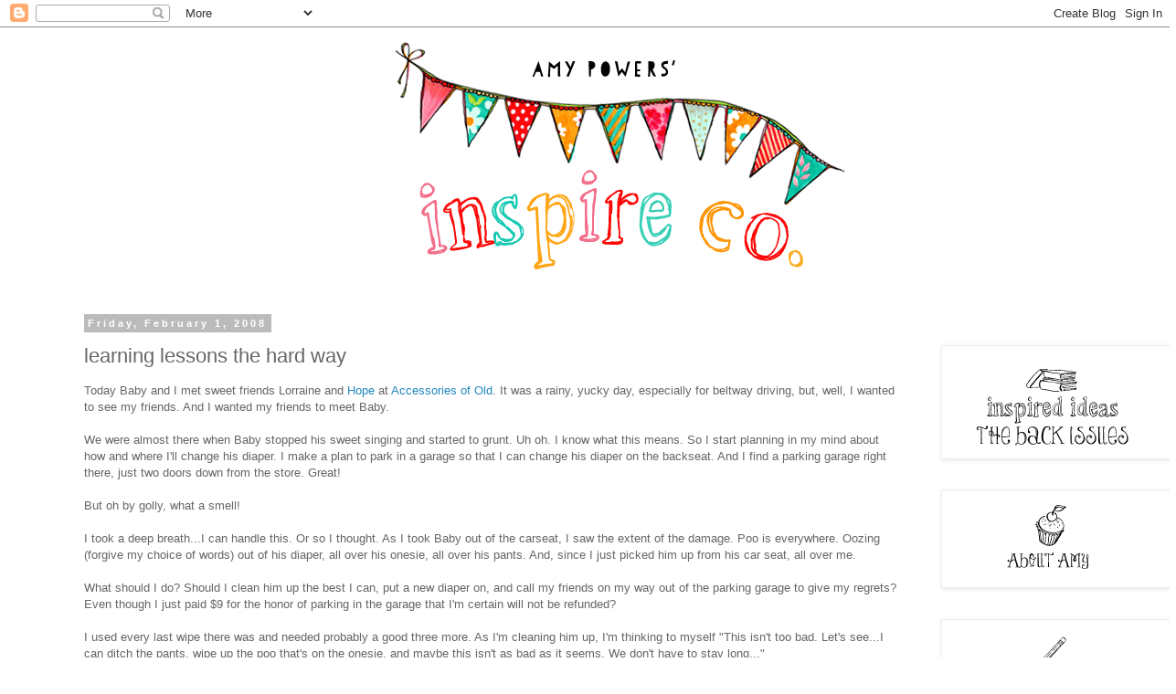

--- FILE ---
content_type: text/html; charset=UTF-8
request_url: https://inspireco.blogspot.com/2008/02/learning-lessons-hard-way.html?showComment=1202111220000
body_size: 23061
content:
<!DOCTYPE html>
<html class='v2' dir='ltr' lang='en'>
<head>
<link href='https://www.blogger.com/static/v1/widgets/335934321-css_bundle_v2.css' rel='stylesheet' type='text/css'/>
<meta content='width=1100' name='viewport'/>
<meta content='text/html; charset=UTF-8' http-equiv='Content-Type'/>
<meta content='blogger' name='generator'/>
<link href='https://inspireco.blogspot.com/favicon.ico' rel='icon' type='image/x-icon'/>
<link href='http://inspireco.blogspot.com/2008/02/learning-lessons-hard-way.html' rel='canonical'/>
<link rel="alternate" type="application/atom+xml" title="inspire co. - Atom" href="https://inspireco.blogspot.com/feeds/posts/default" />
<link rel="alternate" type="application/rss+xml" title="inspire co. - RSS" href="https://inspireco.blogspot.com/feeds/posts/default?alt=rss" />
<link rel="service.post" type="application/atom+xml" title="inspire co. - Atom" href="https://www.blogger.com/feeds/13359907/posts/default" />

<link rel="alternate" type="application/atom+xml" title="inspire co. - Atom" href="https://inspireco.blogspot.com/feeds/7005723791141982643/comments/default" />
<!--Can't find substitution for tag [blog.ieCssRetrofitLinks]-->
<meta content='http://inspireco.blogspot.com/2008/02/learning-lessons-hard-way.html' property='og:url'/>
<meta content='learning lessons the hard way' property='og:title'/>
<meta content='Today Baby and I met sweet friends Lorraine and Hope  at Accessories of Old . It was a rainy, yucky day, especially for beltway driving, but...' property='og:description'/>
<title>inspire co.: learning lessons the hard way</title>
<style id='page-skin-1' type='text/css'><!--
/*
-----------------------------------------------
Blogger Template Style
Name:     Simple
Designer: Blogger
URL:      www.blogger.com
----------------------------------------------- */
/* Content
----------------------------------------------- */
body {
font: normal normal 12px 'Trebuchet MS', Trebuchet, Verdana, sans-serif;
color: #666666;
background: #ffffff none repeat scroll top left;
padding: 0 0 0 0;
}
html body .region-inner {
min-width: 0;
max-width: 100%;
width: auto;
}
h2 {
font-size: 22px;
}
a:link {
text-decoration:none;
color: #2288bb;
}
a:visited {
text-decoration:none;
color: #888888;
}
a:hover {
text-decoration:underline;
color: #33aaff;
}
.body-fauxcolumn-outer .fauxcolumn-inner {
background: transparent none repeat scroll top left;
_background-image: none;
}
.body-fauxcolumn-outer .cap-top {
position: absolute;
z-index: 1;
height: 400px;
width: 100%;
}
.body-fauxcolumn-outer .cap-top .cap-left {
width: 100%;
background: transparent none repeat-x scroll top left;
_background-image: none;
}
.content-outer {
-moz-box-shadow: 0 0 0 rgba(0, 0, 0, .15);
-webkit-box-shadow: 0 0 0 rgba(0, 0, 0, .15);
-goog-ms-box-shadow: 0 0 0 #333333;
box-shadow: 0 0 0 rgba(0, 0, 0, .15);
margin-bottom: 1px;
}
.content-inner {
padding: 10px 40px;
}
.content-inner {
background-color: #ffffff;
}
/* Header
----------------------------------------------- */
.header-outer {
background: transparent none repeat-x scroll 0 -400px;
_background-image: none;
}
.Header h1 {
font: normal normal 40px 'Trebuchet MS',Trebuchet,Verdana,sans-serif;
color: #000000;
text-shadow: 0 0 0 rgba(0, 0, 0, .2);
}
.Header h1 a {
color: #000000;
}
.Header .description {
font-size: 18px;
color: #000000;
}
.header-inner .Header .titlewrapper {
padding: 22px 0;
}
.header-inner .Header .descriptionwrapper {
padding: 0 0;
}
/* Tabs
----------------------------------------------- */
.tabs-inner .section:first-child {
border-top: 0 solid #dddddd;
}
.tabs-inner .section:first-child ul {
margin-top: -1px;
border-top: 1px solid #dddddd;
border-left: 1px solid #dddddd;
border-right: 1px solid #dddddd;
}
.tabs-inner .widget ul {
background: transparent none repeat-x scroll 0 -800px;
_background-image: none;
border-bottom: 1px solid #dddddd;
margin-top: 0;
margin-left: -30px;
margin-right: -30px;
}
.tabs-inner .widget li a {
display: inline-block;
padding: .6em 1em;
font: normal normal 12px 'Trebuchet MS', Trebuchet, Verdana, sans-serif;
color: #000000;
border-left: 1px solid #ffffff;
border-right: 1px solid #dddddd;
}
.tabs-inner .widget li:first-child a {
border-left: none;
}
.tabs-inner .widget li.selected a, .tabs-inner .widget li a:hover {
color: #000000;
background-color: #eeeeee;
text-decoration: none;
}
/* Columns
----------------------------------------------- */
.main-outer {
border-top: 0 solid transparent;
}
.fauxcolumn-left-outer .fauxcolumn-inner {
border-right: 1px solid transparent;
}
.fauxcolumn-right-outer .fauxcolumn-inner {
border-left: 1px solid transparent;
}
/* Headings
----------------------------------------------- */
div.widget > h2,
div.widget h2.title {
margin: 0 0 1em 0;
font: normal bold 11px 'Trebuchet MS',Trebuchet,Verdana,sans-serif;
color: #000000;
}
/* Widgets
----------------------------------------------- */
.widget .zippy {
color: #999999;
text-shadow: 2px 2px 1px rgba(0, 0, 0, .1);
}
.widget .popular-posts ul {
list-style: none;
}
/* Posts
----------------------------------------------- */
h2.date-header {
font: normal bold 11px Arial, Tahoma, Helvetica, FreeSans, sans-serif;
}
.date-header span {
background-color: #bbbbbb;
color: #ffffff;
padding: 0.4em;
letter-spacing: 3px;
margin: inherit;
}
.main-inner {
padding-top: 35px;
padding-bottom: 65px;
}
.main-inner .column-center-inner {
padding: 0 0;
}
.main-inner .column-center-inner .section {
margin: 0 1em;
}
.post {
margin: 0 0 45px 0;
}
h3.post-title, .comments h4 {
font: normal normal 22px 'Trebuchet MS',Trebuchet,Verdana,sans-serif;
margin: .75em 0 0;
}
.post-body {
font-size: 110%;
line-height: 1.4;
position: relative;
}
.post-body img, .post-body .tr-caption-container, .Profile img, .Image img,
.BlogList .item-thumbnail img {
padding: 2px;
background: #ffffff;
border: 1px solid #eeeeee;
-moz-box-shadow: 1px 1px 5px rgba(0, 0, 0, .1);
-webkit-box-shadow: 1px 1px 5px rgba(0, 0, 0, .1);
box-shadow: 1px 1px 5px rgba(0, 0, 0, .1);
}
.post-body img, .post-body .tr-caption-container {
padding: 5px;
}
.post-body .tr-caption-container {
color: #666666;
}
.post-body .tr-caption-container img {
padding: 0;
background: transparent;
border: none;
-moz-box-shadow: 0 0 0 rgba(0, 0, 0, .1);
-webkit-box-shadow: 0 0 0 rgba(0, 0, 0, .1);
box-shadow: 0 0 0 rgba(0, 0, 0, .1);
}
.post-header {
margin: 0 0 1.5em;
line-height: 1.6;
font-size: 90%;
}
.post-footer {
margin: 20px -2px 0;
padding: 5px 10px;
color: #666666;
background-color: #eeeeee;
border-bottom: 1px solid #eeeeee;
line-height: 1.6;
font-size: 90%;
}
#comments .comment-author {
padding-top: 1.5em;
border-top: 1px solid transparent;
background-position: 0 1.5em;
}
#comments .comment-author:first-child {
padding-top: 0;
border-top: none;
}
.avatar-image-container {
margin: .2em 0 0;
}
#comments .avatar-image-container img {
border: 1px solid #eeeeee;
}
/* Comments
----------------------------------------------- */
.comments .comments-content .icon.blog-author {
background-repeat: no-repeat;
background-image: url([data-uri]);
}
.comments .comments-content .loadmore a {
border-top: 1px solid #999999;
border-bottom: 1px solid #999999;
}
.comments .comment-thread.inline-thread {
background-color: #eeeeee;
}
.comments .continue {
border-top: 2px solid #999999;
}
/* Accents
---------------------------------------------- */
.section-columns td.columns-cell {
border-left: 1px solid transparent;
}
.blog-pager {
background: transparent url(//www.blogblog.com/1kt/simple/paging_dot.png) repeat-x scroll top center;
}
.blog-pager-older-link, .home-link,
.blog-pager-newer-link {
background-color: #ffffff;
padding: 5px;
}
.footer-outer {
border-top: 1px dashed #bbbbbb;
}
/* Mobile
----------------------------------------------- */
body.mobile  {
background-size: auto;
}
.mobile .body-fauxcolumn-outer {
background: transparent none repeat scroll top left;
}
.mobile .body-fauxcolumn-outer .cap-top {
background-size: 100% auto;
}
.mobile .content-outer {
-webkit-box-shadow: 0 0 3px rgba(0, 0, 0, .15);
box-shadow: 0 0 3px rgba(0, 0, 0, .15);
}
.mobile .tabs-inner .widget ul {
margin-left: 0;
margin-right: 0;
}
.mobile .post {
margin: 0;
}
.mobile .main-inner .column-center-inner .section {
margin: 0;
}
.mobile .date-header span {
padding: 0.1em 10px;
margin: 0 -10px;
}
.mobile h3.post-title {
margin: 0;
}
.mobile .blog-pager {
background: transparent none no-repeat scroll top center;
}
.mobile .footer-outer {
border-top: none;
}
.mobile .main-inner, .mobile .footer-inner {
background-color: #ffffff;
}
.mobile-index-contents {
color: #666666;
}
.mobile-link-button {
background-color: #2288bb;
}
.mobile-link-button a:link, .mobile-link-button a:visited {
color: #ffffff;
}
.mobile .tabs-inner .section:first-child {
border-top: none;
}
.mobile .tabs-inner .PageList .widget-content {
background-color: #eeeeee;
color: #000000;
border-top: 1px solid #dddddd;
border-bottom: 1px solid #dddddd;
}
.mobile .tabs-inner .PageList .widget-content .pagelist-arrow {
border-left: 1px solid #dddddd;
}

--></style>
<style id='template-skin-1' type='text/css'><!--
body {
min-width: 1200px;
}
.content-outer, .content-fauxcolumn-outer, .region-inner {
min-width: 1200px;
max-width: 1200px;
_width: 1200px;
}
.main-inner .columns {
padding-left: 0px;
padding-right: 200px;
}
.main-inner .fauxcolumn-center-outer {
left: 0px;
right: 200px;
/* IE6 does not respect left and right together */
_width: expression(this.parentNode.offsetWidth -
parseInt("0px") -
parseInt("200px") + 'px');
}
.main-inner .fauxcolumn-left-outer {
width: 0px;
}
.main-inner .fauxcolumn-right-outer {
width: 200px;
}
.main-inner .column-left-outer {
width: 0px;
right: 100%;
margin-left: -0px;
}
.main-inner .column-right-outer {
width: 200px;
margin-right: -200px;
}
#layout {
min-width: 0;
}
#layout .content-outer {
min-width: 0;
width: 800px;
}
#layout .region-inner {
min-width: 0;
width: auto;
}
body#layout div.add_widget {
padding: 8px;
}
body#layout div.add_widget a {
margin-left: 32px;
}
--></style>
<link href='https://www.blogger.com/dyn-css/authorization.css?targetBlogID=13359907&amp;zx=dc20c8fb-becd-4d03-8088-47b6a00af03c' media='none' onload='if(media!=&#39;all&#39;)media=&#39;all&#39;' rel='stylesheet'/><noscript><link href='https://www.blogger.com/dyn-css/authorization.css?targetBlogID=13359907&amp;zx=dc20c8fb-becd-4d03-8088-47b6a00af03c' rel='stylesheet'/></noscript>
<meta name='google-adsense-platform-account' content='ca-host-pub-1556223355139109'/>
<meta name='google-adsense-platform-domain' content='blogspot.com'/>

</head>
<body class='loading variant-simplysimple'>
<div class='navbar section' id='navbar' name='Navbar'><div class='widget Navbar' data-version='1' id='Navbar1'><script type="text/javascript">
    function setAttributeOnload(object, attribute, val) {
      if(window.addEventListener) {
        window.addEventListener('load',
          function(){ object[attribute] = val; }, false);
      } else {
        window.attachEvent('onload', function(){ object[attribute] = val; });
      }
    }
  </script>
<div id="navbar-iframe-container"></div>
<script type="text/javascript" src="https://apis.google.com/js/platform.js"></script>
<script type="text/javascript">
      gapi.load("gapi.iframes:gapi.iframes.style.bubble", function() {
        if (gapi.iframes && gapi.iframes.getContext) {
          gapi.iframes.getContext().openChild({
              url: 'https://www.blogger.com/navbar/13359907?po\x3d7005723791141982643\x26origin\x3dhttps://inspireco.blogspot.com',
              where: document.getElementById("navbar-iframe-container"),
              id: "navbar-iframe"
          });
        }
      });
    </script><script type="text/javascript">
(function() {
var script = document.createElement('script');
script.type = 'text/javascript';
script.src = '//pagead2.googlesyndication.com/pagead/js/google_top_exp.js';
var head = document.getElementsByTagName('head')[0];
if (head) {
head.appendChild(script);
}})();
</script>
</div></div>
<div class='body-fauxcolumns'>
<div class='fauxcolumn-outer body-fauxcolumn-outer'>
<div class='cap-top'>
<div class='cap-left'></div>
<div class='cap-right'></div>
</div>
<div class='fauxborder-left'>
<div class='fauxborder-right'></div>
<div class='fauxcolumn-inner'>
</div>
</div>
<div class='cap-bottom'>
<div class='cap-left'></div>
<div class='cap-right'></div>
</div>
</div>
</div>
<div class='content'>
<div class='content-fauxcolumns'>
<div class='fauxcolumn-outer content-fauxcolumn-outer'>
<div class='cap-top'>
<div class='cap-left'></div>
<div class='cap-right'></div>
</div>
<div class='fauxborder-left'>
<div class='fauxborder-right'></div>
<div class='fauxcolumn-inner'>
</div>
</div>
<div class='cap-bottom'>
<div class='cap-left'></div>
<div class='cap-right'></div>
</div>
</div>
</div>
<div class='content-outer'>
<div class='content-cap-top cap-top'>
<div class='cap-left'></div>
<div class='cap-right'></div>
</div>
<div class='fauxborder-left content-fauxborder-left'>
<div class='fauxborder-right content-fauxborder-right'></div>
<div class='content-inner'>
<header>
<div class='header-outer'>
<div class='header-cap-top cap-top'>
<div class='cap-left'></div>
<div class='cap-right'></div>
</div>
<div class='fauxborder-left header-fauxborder-left'>
<div class='fauxborder-right header-fauxborder-right'></div>
<div class='region-inner header-inner'>
<div class='header section' id='header' name='Header'><div class='widget Header' data-version='1' id='Header1'>
<div id='header-inner'>
<a href='https://inspireco.blogspot.com/' style='display: block'>
<img alt='inspire co.' height='273px; ' id='Header1_headerimg' src='https://blogger.googleusercontent.com/img/b/R29vZ2xl/AVvXsEi4NF_hX1aJwYPzDaPerhJjpCpLcVRFiNNQQIUwUcBx3RtRRHHU58RB6qXc0dBTaOrbZQOmE76qMEHu-tfXVvX69aYpqHrhwLFYaKdQaeJuyfC8lffxZQvZATs3gVAb4tdGsIjAPA/s1600/newheader.gif' style='display: block' width='1200px; '/>
</a>
</div>
</div></div>
</div>
</div>
<div class='header-cap-bottom cap-bottom'>
<div class='cap-left'></div>
<div class='cap-right'></div>
</div>
</div>
</header>
<div class='tabs-outer'>
<div class='tabs-cap-top cap-top'>
<div class='cap-left'></div>
<div class='cap-right'></div>
</div>
<div class='fauxborder-left tabs-fauxborder-left'>
<div class='fauxborder-right tabs-fauxborder-right'></div>
<div class='region-inner tabs-inner'>
<div class='tabs no-items section' id='crosscol' name='Cross-Column'></div>
<div class='tabs no-items section' id='crosscol-overflow' name='Cross-Column 2'></div>
</div>
</div>
<div class='tabs-cap-bottom cap-bottom'>
<div class='cap-left'></div>
<div class='cap-right'></div>
</div>
</div>
<div class='main-outer'>
<div class='main-cap-top cap-top'>
<div class='cap-left'></div>
<div class='cap-right'></div>
</div>
<div class='fauxborder-left main-fauxborder-left'>
<div class='fauxborder-right main-fauxborder-right'></div>
<div class='region-inner main-inner'>
<div class='columns fauxcolumns'>
<div class='fauxcolumn-outer fauxcolumn-center-outer'>
<div class='cap-top'>
<div class='cap-left'></div>
<div class='cap-right'></div>
</div>
<div class='fauxborder-left'>
<div class='fauxborder-right'></div>
<div class='fauxcolumn-inner'>
</div>
</div>
<div class='cap-bottom'>
<div class='cap-left'></div>
<div class='cap-right'></div>
</div>
</div>
<div class='fauxcolumn-outer fauxcolumn-left-outer'>
<div class='cap-top'>
<div class='cap-left'></div>
<div class='cap-right'></div>
</div>
<div class='fauxborder-left'>
<div class='fauxborder-right'></div>
<div class='fauxcolumn-inner'>
</div>
</div>
<div class='cap-bottom'>
<div class='cap-left'></div>
<div class='cap-right'></div>
</div>
</div>
<div class='fauxcolumn-outer fauxcolumn-right-outer'>
<div class='cap-top'>
<div class='cap-left'></div>
<div class='cap-right'></div>
</div>
<div class='fauxborder-left'>
<div class='fauxborder-right'></div>
<div class='fauxcolumn-inner'>
</div>
</div>
<div class='cap-bottom'>
<div class='cap-left'></div>
<div class='cap-right'></div>
</div>
</div>
<!-- corrects IE6 width calculation -->
<div class='columns-inner'>
<div class='column-center-outer'>
<div class='column-center-inner'>
<div class='main section' id='main' name='Main'><div class='widget Blog' data-version='1' id='Blog1'>
<div class='blog-posts hfeed'>

          <div class="date-outer">
        
<h2 class='date-header'><span>Friday, February 1, 2008</span></h2>

          <div class="date-posts">
        
<div class='post-outer'>
<div class='post hentry uncustomized-post-template' itemprop='blogPost' itemscope='itemscope' itemtype='http://schema.org/BlogPosting'>
<meta content='13359907' itemprop='blogId'/>
<meta content='7005723791141982643' itemprop='postId'/>
<a name='7005723791141982643'></a>
<h3 class='post-title entry-title' itemprop='name'>
learning lessons the hard way
</h3>
<div class='post-header'>
<div class='post-header-line-1'></div>
</div>
<div class='post-body entry-content' id='post-body-7005723791141982643' itemprop='description articleBody'>
Today Baby and I met sweet friends Lorraine and <a href="http://www.paperrelics.com/">Hope</a> at <a href="http://www.accessoriesofold.com/">Accessories of Old</a>. It was a rainy, yucky day, especially for beltway driving, but, well, I wanted to see my friends. And I wanted my friends to meet Baby.<br /><br />We were almost there when Baby stopped his sweet singing and started to grunt. Uh oh. I know what this means. So I start planning in my mind about how and where I'll change his diaper. I make a plan to park in a garage so that I can change his diaper on the backseat. And I find a parking garage right there, just two doors down from the store. Great! <br /><br />But oh by golly, what a smell!<br /><br />I took a deep breath...I can handle this. Or so I thought. As I took Baby out of the carseat, I saw the extent of the damage. Poo is everywhere. Oozing (forgive my choice of words) out of his diaper, all over his onesie, all over his pants. And, since I just picked him up from his car seat, all over me.<br /><br />What should I do? Should I clean him up the best I can, put a new diaper on, and call my friends on my way out of the parking garage to give my regrets? Even though I just paid $9 for the honor of parking in the garage that I'm certain will not be refunded?<br /><br />I used every last wipe there was and needed probably a good three more. As I'm cleaning him up, I'm thinking to myself "This isn't too bad. Let's see...I can ditch the pants, wipe up the poo that's on the onesie, and maybe this isn't as bad as it seems. We don't have to stay long..."<br /><br />So that's what I did.<br /><br />Thankfully, the day before I bought a snuggly-thingy for the stroller that's kind of like a sleeping bag with oh-so-soft fleece lining. I wrapped him up as snug as a bug and walked briskly to the store to see my friends. It was a nice, if brief, visit.<br /><br /><b>LESSON LEARNED:</b><br />1. Always pack extra clothes for Baby. ALWAYS.<br />2. Plan excursions around Baby's bowel movements.<br />3. You can never have too many wipes.<br />4. Obviously, you <i>can</i> give a baby too many pureed prunes.
<div style='clear: both;'></div>
</div>
<div class='post-footer'>
<div class='post-footer-line post-footer-line-1'>
<span class='post-author vcard'>
love,
<span class='fn' itemprop='author' itemscope='itemscope' itemtype='http://schema.org/Person'>
<meta content='https://www.blogger.com/profile/01303734061612087570' itemprop='url'/>
<a class='g-profile' href='https://www.blogger.com/profile/01303734061612087570' rel='author' title='author profile'>
<span itemprop='name'>amy</span>
</a>
</span>
</span>
<span class='post-timestamp'>
at
<meta content='http://inspireco.blogspot.com/2008/02/learning-lessons-hard-way.html' itemprop='url'/>
<a class='timestamp-link' href='https://inspireco.blogspot.com/2008/02/learning-lessons-hard-way.html' rel='bookmark' title='permanent link'><abbr class='published' itemprop='datePublished' title='2008-02-01T21:18:00-05:00'>9:18&#8239;PM</abbr></a>
</span>
<span class='post-comment-link'>
</span>
<span class='post-icons'>
<span class='item-control blog-admin pid-895745558'>
<a href='https://www.blogger.com/post-edit.g?blogID=13359907&postID=7005723791141982643&from=pencil' title='Edit Post'>
<img alt='' class='icon-action' height='18' src='https://resources.blogblog.com/img/icon18_edit_allbkg.gif' width='18'/>
</a>
</span>
</span>
<div class='post-share-buttons goog-inline-block'>
</div>
</div>
<div class='post-footer-line post-footer-line-2'>
<span class='post-labels'>
</span>
</div>
<div class='post-footer-line post-footer-line-3'>
<span class='post-location'>
</span>
</div>
</div>
</div>
<div class='comments' id='comments'>
<a name='comments'></a>
<h4>34 comments:</h4>
<div id='Blog1_comments-block-wrapper'>
<dl class='avatar-comment-indent' id='comments-block'>
<dt class='comment-author ' id='c584054991647976517'>
<a name='c584054991647976517'></a>
<div class="avatar-image-container avatar-stock"><span dir="ltr"><a href="https://www.blogger.com/profile/01403581737933974374" target="" rel="nofollow" onclick="" class="avatar-hovercard" id="av-584054991647976517-01403581737933974374"><img src="//www.blogger.com/img/blogger_logo_round_35.png" width="35" height="35" alt="" title="  ">

</a></span></div>
<a href='https://www.blogger.com/profile/01403581737933974374' rel='nofollow'>
</a>
said...
</dt>
<dd class='comment-body' id='Blog1_cmt-584054991647976517'>
<p>
I feel your pain.  When I was just 2 weeks postpartum, I took my daughter out for her first trip out of the house to the OB for my c-section appointment.  Of course she pooped, ooey, gooey breastmilk poop and it got all over her, her onesie and pants.  And, I had no spare clothes with me.  So much fun.
</p>
</dd>
<dd class='comment-footer'>
<span class='comment-timestamp'>
<a href='https://inspireco.blogspot.com/2008/02/learning-lessons-hard-way.html?showComment=1201920240000#c584054991647976517' title='comment permalink'>
9:44 PM
</a>
<span class='item-control blog-admin pid-1758313966'>
<a class='comment-delete' href='https://www.blogger.com/comment/delete/13359907/584054991647976517' title='Delete Comment'>
<img src='https://resources.blogblog.com/img/icon_delete13.gif'/>
</a>
</span>
</span>
</dd>
<dt class='comment-author ' id='c2686373648523424443'>
<a name='c2686373648523424443'></a>
<div class="avatar-image-container avatar-stock"><span dir="ltr"><img src="//resources.blogblog.com/img/blank.gif" width="35" height="35" alt="" title="Anonymous">

</span></div>
Anonymous
said...
</dt>
<dd class='comment-body' id='Blog1_cmt-2686373648523424443'>
<p>
Ah yes, that happened to us when my little girl was about 6 months old.  Luckily (?) I realized it in the dressing room of Macy's, so I just stripped her down, cleaned her as best I could & took her down to the kids section to buy a clean outfit, dressed just her in clean diaper.  As you probably know, not too many people in Northern VA let their kids go around in public just dressed in a diaper, so I got some pretty funny looks!
</p>
</dd>
<dd class='comment-footer'>
<span class='comment-timestamp'>
<a href='https://inspireco.blogspot.com/2008/02/learning-lessons-hard-way.html?showComment=1201921560000#c2686373648523424443' title='comment permalink'>
10:06 PM
</a>
<span class='item-control blog-admin pid-561109293'>
<a class='comment-delete' href='https://www.blogger.com/comment/delete/13359907/2686373648523424443' title='Delete Comment'>
<img src='https://resources.blogblog.com/img/icon_delete13.gif'/>
</a>
</span>
</span>
</dd>
<dt class='comment-author ' id='c4454306193023819582'>
<a name='c4454306193023819582'></a>
<div class="avatar-image-container avatar-stock"><span dir="ltr"><img src="//resources.blogblog.com/img/blank.gif" width="35" height="35" alt="" title="Anonymous">

</span></div>
Anonymous
said...
</dt>
<dd class='comment-body' id='Blog1_cmt-4454306193023819582'>
<p>
Ahhh, the dreaded butt explosion! Always seems to happen at the wrong time. I think we've kept ours at a minimum by using cloth diapers, but sometimes the poopy even makes it past the great cloth barrier. <BR/><BR/>One time in particular we had our little girl dressed exceptionally well, only to find once we reached our destination that her butt had exploded and we had no change of clothes for her. <BR/><BR/>Oh well. We just got her cleaned up and turned right back around to drive another 30 minutes back home. It happens!<BR/><BR/>Found you via StumbleUpon.
</p>
</dd>
<dd class='comment-footer'>
<span class='comment-timestamp'>
<a href='https://inspireco.blogspot.com/2008/02/learning-lessons-hard-way.html?showComment=1201923780000#c4454306193023819582' title='comment permalink'>
10:43 PM
</a>
<span class='item-control blog-admin pid-561109293'>
<a class='comment-delete' href='https://www.blogger.com/comment/delete/13359907/4454306193023819582' title='Delete Comment'>
<img src='https://resources.blogblog.com/img/icon_delete13.gif'/>
</a>
</span>
</span>
</dd>
<dt class='comment-author ' id='c5273502366423318859'>
<a name='c5273502366423318859'></a>
<div class="avatar-image-container vcard"><span dir="ltr"><a href="https://www.blogger.com/profile/17065893613028995685" target="" rel="nofollow" onclick="" class="avatar-hovercard" id="av-5273502366423318859-17065893613028995685"><img src="https://resources.blogblog.com/img/blank.gif" width="35" height="35" class="delayLoad" style="display: none;" longdesc="//blogger.googleusercontent.com/img/b/R29vZ2xl/AVvXsEiuzVJjwYGwYBOYaitS7VNHeDBdgTq1mXFL_RRJCOwsQD7gh2sjI8JvQ28eRRS6jV7xWy7JFpBBC-iI3lo0F6ZDtDLyrrxMUmQ5XpGMF_lZRax0C99Zcjb5u8aOLQv91bY/s45-c/DSCN0290AAB.jpg" alt="" title="Judy">

<noscript><img src="//blogger.googleusercontent.com/img/b/R29vZ2xl/AVvXsEiuzVJjwYGwYBOYaitS7VNHeDBdgTq1mXFL_RRJCOwsQD7gh2sjI8JvQ28eRRS6jV7xWy7JFpBBC-iI3lo0F6ZDtDLyrrxMUmQ5XpGMF_lZRax0C99Zcjb5u8aOLQv91bY/s45-c/DSCN0290AAB.jpg" width="35" height="35" class="photo" alt=""></noscript></a></span></div>
<a href='https://www.blogger.com/profile/17065893613028995685' rel='nofollow'>Judy</a>
said...
</dt>
<dd class='comment-body' id='Blog1_cmt-5273502366423318859'>
<p>
With my oldest son it was a blow-out in a J.C. Penney bathroom.  He was four months old.  Poop behind his ears, between his toes and everywhere in between.<BR/><BR/>Those prunes.  They deliver!<BR/><BR/>You are much in my prayers!
</p>
</dd>
<dd class='comment-footer'>
<span class='comment-timestamp'>
<a href='https://inspireco.blogspot.com/2008/02/learning-lessons-hard-way.html?showComment=1201926840000#c5273502366423318859' title='comment permalink'>
11:34 PM
</a>
<span class='item-control blog-admin pid-1363378804'>
<a class='comment-delete' href='https://www.blogger.com/comment/delete/13359907/5273502366423318859' title='Delete Comment'>
<img src='https://resources.blogblog.com/img/icon_delete13.gif'/>
</a>
</span>
</span>
</dd>
<dt class='comment-author ' id='c6502954188993014940'>
<a name='c6502954188993014940'></a>
<div class="avatar-image-container avatar-stock"><span dir="ltr"><a href="https://www.blogger.com/profile/09565081717851028809" target="" rel="nofollow" onclick="" class="avatar-hovercard" id="av-6502954188993014940-09565081717851028809"><img src="//www.blogger.com/img/blogger_logo_round_35.png" width="35" height="35" alt="" title="Bevy">

</a></span></div>
<a href='https://www.blogger.com/profile/09565081717851028809' rel='nofollow'>Bevy</a>
said...
</dt>
<dd class='comment-body' id='Blog1_cmt-6502954188993014940'>
<p>
Welcome to babyhood!!! LOL <BR/>Lessons these little guys teach us are priceless. Loved your yesterday story. It is a miracle! Know you are the best this baby has in his/her life. Hugs to you both!
</p>
</dd>
<dd class='comment-footer'>
<span class='comment-timestamp'>
<a href='https://inspireco.blogspot.com/2008/02/learning-lessons-hard-way.html?showComment=1201927620000#c6502954188993014940' title='comment permalink'>
11:47 PM
</a>
<span class='item-control blog-admin pid-1678984860'>
<a class='comment-delete' href='https://www.blogger.com/comment/delete/13359907/6502954188993014940' title='Delete Comment'>
<img src='https://resources.blogblog.com/img/icon_delete13.gif'/>
</a>
</span>
</span>
</dd>
<dt class='comment-author ' id='c7988647216966931353'>
<a name='c7988647216966931353'></a>
<div class="avatar-image-container vcard"><span dir="ltr"><a href="https://www.blogger.com/profile/07902747752891232721" target="" rel="nofollow" onclick="" class="avatar-hovercard" id="av-7988647216966931353-07902747752891232721"><img src="https://resources.blogblog.com/img/blank.gif" width="35" height="35" class="delayLoad" style="display: none;" longdesc="//blogger.googleusercontent.com/img/b/R29vZ2xl/AVvXsEgp4TOEuAzqyIkdnMrugrz3-vARtPamBVvEhKfyzyy5Yc5w6GRJST-AEe27PCjktFMgO2LUec24ObApDMCkHP3DdZ91HmOBQZD8dnf8Aw58QIvVPImz4UCi-1XjY2oEuA/s45-c/DSCN0729_2.JPG" alt="" title="Melissa">

<noscript><img src="//blogger.googleusercontent.com/img/b/R29vZ2xl/AVvXsEgp4TOEuAzqyIkdnMrugrz3-vARtPamBVvEhKfyzyy5Yc5w6GRJST-AEe27PCjktFMgO2LUec24ObApDMCkHP3DdZ91HmOBQZD8dnf8Aw58QIvVPImz4UCi-1XjY2oEuA/s45-c/DSCN0729_2.JPG" width="35" height="35" class="photo" alt=""></noscript></a></span></div>
<a href='https://www.blogger.com/profile/07902747752891232721' rel='nofollow'>Melissa</a>
said...
</dt>
<dd class='comment-body' id='Blog1_cmt-7988647216966931353'>
<p>
HA! That's happened to all of us at one time or another!!!  I hate it when it's in public.<BR/>A couple months ago my son was sick during the night and had an explosion fill his diaper and oozed up his back and down his footsy jammies all the way to his toes. Luckily we were home so I threw him in the tub right away. SERIOUSLY- so gross!
</p>
</dd>
<dd class='comment-footer'>
<span class='comment-timestamp'>
<a href='https://inspireco.blogspot.com/2008/02/learning-lessons-hard-way.html?showComment=1201927620001#c7988647216966931353' title='comment permalink'>
11:47 PM
</a>
<span class='item-control blog-admin pid-466840582'>
<a class='comment-delete' href='https://www.blogger.com/comment/delete/13359907/7988647216966931353' title='Delete Comment'>
<img src='https://resources.blogblog.com/img/icon_delete13.gif'/>
</a>
</span>
</span>
</dd>
<dt class='comment-author ' id='c3108547128809853669'>
<a name='c3108547128809853669'></a>
<div class="avatar-image-container avatar-stock"><span dir="ltr"><a href="https://www.blogger.com/profile/03381133230354029125" target="" rel="nofollow" onclick="" class="avatar-hovercard" id="av-3108547128809853669-03381133230354029125"><img src="//www.blogger.com/img/blogger_logo_round_35.png" width="35" height="35" alt="" title="Unknown">

</a></span></div>
<a href='https://www.blogger.com/profile/03381133230354029125' rel='nofollow'>Unknown</a>
said...
</dt>
<dd class='comment-body' id='Blog1_cmt-3108547128809853669'>
<p>
my youngest had a simular situation.  only it was at the rainforest cafe in las vegas.  he was just about the same age as BABY.  i gave him a bath in the sink in the ladies room while dady bought hima new outfit in the giftshop.  thank goodness for the giftshop.
</p>
</dd>
<dd class='comment-footer'>
<span class='comment-timestamp'>
<a href='https://inspireco.blogspot.com/2008/02/learning-lessons-hard-way.html?showComment=1201928280000#c3108547128809853669' title='comment permalink'>
11:58 PM
</a>
<span class='item-control blog-admin pid-1654247285'>
<a class='comment-delete' href='https://www.blogger.com/comment/delete/13359907/3108547128809853669' title='Delete Comment'>
<img src='https://resources.blogblog.com/img/icon_delete13.gif'/>
</a>
</span>
</span>
</dd>
<dt class='comment-author ' id='c6958859615822916676'>
<a name='c6958859615822916676'></a>
<div class="avatar-image-container avatar-stock"><span dir="ltr"><img src="//resources.blogblog.com/img/blank.gif" width="35" height="35" alt="" title="Anonymous">

</span></div>
Anonymous
said...
</dt>
<dd class='comment-body' id='Blog1_cmt-6958859615822916676'>
<p>
Maybe you could make your own wipes to save on buying wipes for all these types of occasions!<BR/><BR/><BR/>Here's a recipe for it...good luck with future endeavors!<BR/><BR/>http://www.ohdeedoh.com/ohdeedoh/green-ideas/natural-homemade-diaper-wipes-025273
</p>
</dd>
<dd class='comment-footer'>
<span class='comment-timestamp'>
<a href='https://inspireco.blogspot.com/2008/02/learning-lessons-hard-way.html?showComment=1201929240000#c6958859615822916676' title='comment permalink'>
12:14 AM
</a>
<span class='item-control blog-admin pid-561109293'>
<a class='comment-delete' href='https://www.blogger.com/comment/delete/13359907/6958859615822916676' title='Delete Comment'>
<img src='https://resources.blogblog.com/img/icon_delete13.gif'/>
</a>
</span>
</span>
</dd>
<dt class='comment-author ' id='c6923148288582115530'>
<a name='c6923148288582115530'></a>
<div class="avatar-image-container vcard"><span dir="ltr"><a href="https://www.blogger.com/profile/14312138773766193529" target="" rel="nofollow" onclick="" class="avatar-hovercard" id="av-6923148288582115530-14312138773766193529"><img src="https://resources.blogblog.com/img/blank.gif" width="35" height="35" class="delayLoad" style="display: none;" longdesc="//blogger.googleusercontent.com/img/b/R29vZ2xl/AVvXsEjNKEg3IP9iyfajXCKjVRV2eKVkatsajHEb8x44bK3Ud53AnDSF1JvcQqfcXKtoid5kYQmvGgpckp3AJK7fxjOfShiQFJq9LqfhCH5PZe90RRVye_mk70LQ_RicnZAEsEU/s45-c/*" alt="" title="Kim Caldwell">

<noscript><img src="//blogger.googleusercontent.com/img/b/R29vZ2xl/AVvXsEjNKEg3IP9iyfajXCKjVRV2eKVkatsajHEb8x44bK3Ud53AnDSF1JvcQqfcXKtoid5kYQmvGgpckp3AJK7fxjOfShiQFJq9LqfhCH5PZe90RRVye_mk70LQ_RicnZAEsEU/s45-c/*" width="35" height="35" class="photo" alt=""></noscript></a></span></div>
<a href='https://www.blogger.com/profile/14312138773766193529' rel='nofollow'>Kim Caldwell</a>
said...
</dt>
<dd class='comment-body' id='Blog1_cmt-6923148288582115530'>
<p>
Such fun to relive all those memories through your new experiences.  I still forget that you can't have enough clothes (even 5 year olds have unplanned moments)!  I am so glad you went in anyway. The best part of being in the company of little ones is you realize nothing is perfect.  So proud and inspired by you!<BR/><BR/>Hugs, Kim
</p>
</dd>
<dd class='comment-footer'>
<span class='comment-timestamp'>
<a href='https://inspireco.blogspot.com/2008/02/learning-lessons-hard-way.html?showComment=1201929540000#c6923148288582115530' title='comment permalink'>
12:19 AM
</a>
<span class='item-control blog-admin pid-753776575'>
<a class='comment-delete' href='https://www.blogger.com/comment/delete/13359907/6923148288582115530' title='Delete Comment'>
<img src='https://resources.blogblog.com/img/icon_delete13.gif'/>
</a>
</span>
</span>
</dd>
<dt class='comment-author ' id='c5661458107077490726'>
<a name='c5661458107077490726'></a>
<div class="avatar-image-container vcard"><span dir="ltr"><a href="https://www.blogger.com/profile/16754028926980978012" target="" rel="nofollow" onclick="" class="avatar-hovercard" id="av-5661458107077490726-16754028926980978012"><img src="https://resources.blogblog.com/img/blank.gif" width="35" height="35" class="delayLoad" style="display: none;" longdesc="//3.bp.blogspot.com/-xzTtoojMpHc/Uvp-8aoN09I/AAAAAAAAInw/4_KifDZxF2Q/s35/b96ff4d0766011e39ac2124aba1d8069_8.jpg" alt="" title="BugnLVoe">

<noscript><img src="//3.bp.blogspot.com/-xzTtoojMpHc/Uvp-8aoN09I/AAAAAAAAInw/4_KifDZxF2Q/s35/b96ff4d0766011e39ac2124aba1d8069_8.jpg" width="35" height="35" class="photo" alt=""></noscript></a></span></div>
<a href='https://www.blogger.com/profile/16754028926980978012' rel='nofollow'>BugnLVoe</a>
said...
</dt>
<dd class='comment-body' id='Blog1_cmt-5661458107077490726'>
<p>
Oh No!<BR/><BR/>This happened to me when my daughter was just 3 months old I was on an airplane going to Dallas. By the time we landed she had nothing on but a tee shirt and wrapped in her blanket. I was mortified. ha ha - now it's kind of funny.<BR/><BR/>XOXO
</p>
</dd>
<dd class='comment-footer'>
<span class='comment-timestamp'>
<a href='https://inspireco.blogspot.com/2008/02/learning-lessons-hard-way.html?showComment=1201948140000#c5661458107077490726' title='comment permalink'>
5:29 AM
</a>
<span class='item-control blog-admin pid-1108228136'>
<a class='comment-delete' href='https://www.blogger.com/comment/delete/13359907/5661458107077490726' title='Delete Comment'>
<img src='https://resources.blogblog.com/img/icon_delete13.gif'/>
</a>
</span>
</span>
</dd>
<dt class='comment-author ' id='c5019620969387853831'>
<a name='c5019620969387853831'></a>
<div class="avatar-image-container vcard"><span dir="ltr"><a href="https://www.blogger.com/profile/00892293258799500751" target="" rel="nofollow" onclick="" class="avatar-hovercard" id="av-5019620969387853831-00892293258799500751"><img src="https://resources.blogblog.com/img/blank.gif" width="35" height="35" class="delayLoad" style="display: none;" longdesc="//blogger.googleusercontent.com/img/b/R29vZ2xl/AVvXsEjQT71l4F37iagq1dYfjHKhEfiCJ1LvQwgo0rnFGDN9NL5Ms_dV-kcm7SLJ9SkuF7cMRLPnuTWamRkxfyeDWh8l1BkSSbpLdY4aUZ3Ue8mddPSm77Pc5h34KFkVmxuXhZQ/s45-c/photo.JPG" alt="" title="Heather">

<noscript><img src="//blogger.googleusercontent.com/img/b/R29vZ2xl/AVvXsEjQT71l4F37iagq1dYfjHKhEfiCJ1LvQwgo0rnFGDN9NL5Ms_dV-kcm7SLJ9SkuF7cMRLPnuTWamRkxfyeDWh8l1BkSSbpLdY4aUZ3Ue8mddPSm77Pc5h34KFkVmxuXhZQ/s45-c/photo.JPG" width="35" height="35" class="photo" alt=""></noscript></a></span></div>
<a href='https://www.blogger.com/profile/00892293258799500751' rel='nofollow'>Heather</a>
said...
</dt>
<dd class='comment-body' id='Blog1_cmt-5019620969387853831'>
<p>
Oh yes.  We call those "blow outs".  I'm so sorry!!  We always seemed to have those on the way to church.
</p>
</dd>
<dd class='comment-footer'>
<span class='comment-timestamp'>
<a href='https://inspireco.blogspot.com/2008/02/learning-lessons-hard-way.html?showComment=1201963500000#c5019620969387853831' title='comment permalink'>
9:45 AM
</a>
<span class='item-control blog-admin pid-591439473'>
<a class='comment-delete' href='https://www.blogger.com/comment/delete/13359907/5019620969387853831' title='Delete Comment'>
<img src='https://resources.blogblog.com/img/icon_delete13.gif'/>
</a>
</span>
</span>
</dd>
<dt class='comment-author ' id='c4573979310620393853'>
<a name='c4573979310620393853'></a>
<div class="avatar-image-container vcard"><span dir="ltr"><a href="https://www.blogger.com/profile/06317339284013000879" target="" rel="nofollow" onclick="" class="avatar-hovercard" id="av-4573979310620393853-06317339284013000879"><img src="https://resources.blogblog.com/img/blank.gif" width="35" height="35" class="delayLoad" style="display: none;" longdesc="//3.bp.blogspot.com/_NBhH8iR-G1w/SXqHN9vLvWI/AAAAAAAABYc/htGcrXC1SIM/S45-s35/Francie07_collage.jpg" alt="" title="Francie...The Scented Cottage Studio">

<noscript><img src="//3.bp.blogspot.com/_NBhH8iR-G1w/SXqHN9vLvWI/AAAAAAAABYc/htGcrXC1SIM/S45-s35/Francie07_collage.jpg" width="35" height="35" class="photo" alt=""></noscript></a></span></div>
<a href='https://www.blogger.com/profile/06317339284013000879' rel='nofollow'>Francie...The Scented Cottage Studio</a>
said...
</dt>
<dd class='comment-body' id='Blog1_cmt-4573979310620393853'>
<p>
Ohhhh too too funny! You are bringing back memories and making me laugh.<BR/><BR/>Wait until baby "fingerpaints" the walls...<BR/><BR/><BR/>(())
</p>
</dd>
<dd class='comment-footer'>
<span class='comment-timestamp'>
<a href='https://inspireco.blogspot.com/2008/02/learning-lessons-hard-way.html?showComment=1201964700000#c4573979310620393853' title='comment permalink'>
10:05 AM
</a>
<span class='item-control blog-admin pid-1167421958'>
<a class='comment-delete' href='https://www.blogger.com/comment/delete/13359907/4573979310620393853' title='Delete Comment'>
<img src='https://resources.blogblog.com/img/icon_delete13.gif'/>
</a>
</span>
</span>
</dd>
<dt class='comment-author ' id='c7154308287884020925'>
<a name='c7154308287884020925'></a>
<div class="avatar-image-container vcard"><span dir="ltr"><a href="https://www.blogger.com/profile/13135365625592725709" target="" rel="nofollow" onclick="" class="avatar-hovercard" id="av-7154308287884020925-13135365625592725709"><img src="https://resources.blogblog.com/img/blank.gif" width="35" height="35" class="delayLoad" style="display: none;" longdesc="//2.bp.blogspot.com/_n9rhIksEkTQ/SXqeAPkhLqI/AAAAAAAAABg/Zb-UnBLgkVA/S45-s35/Lepore%2B054.jpg" alt="" title="Maija">

<noscript><img src="//2.bp.blogspot.com/_n9rhIksEkTQ/SXqeAPkhLqI/AAAAAAAAABg/Zb-UnBLgkVA/S45-s35/Lepore%2B054.jpg" width="35" height="35" class="photo" alt=""></noscript></a></span></div>
<a href='https://www.blogger.com/profile/13135365625592725709' rel='nofollow'>Maija</a>
said...
</dt>
<dd class='comment-body' id='Blog1_cmt-7154308287884020925'>
<p>
Oh, the memories!!  Thanks for the giggle!!
</p>
</dd>
<dd class='comment-footer'>
<span class='comment-timestamp'>
<a href='https://inspireco.blogspot.com/2008/02/learning-lessons-hard-way.html?showComment=1201966920000#c7154308287884020925' title='comment permalink'>
10:42 AM
</a>
<span class='item-control blog-admin pid-151701313'>
<a class='comment-delete' href='https://www.blogger.com/comment/delete/13359907/7154308287884020925' title='Delete Comment'>
<img src='https://resources.blogblog.com/img/icon_delete13.gif'/>
</a>
</span>
</span>
</dd>
<dt class='comment-author ' id='c1844156599315718762'>
<a name='c1844156599315718762'></a>
<div class="avatar-image-container vcard"><span dir="ltr"><a href="https://www.blogger.com/profile/05889664224414203639" target="" rel="nofollow" onclick="" class="avatar-hovercard" id="av-1844156599315718762-05889664224414203639"><img src="https://resources.blogblog.com/img/blank.gif" width="35" height="35" class="delayLoad" style="display: none;" longdesc="//blogger.googleusercontent.com/img/b/R29vZ2xl/AVvXsEgiJARok8ln2LXrErj9Fy9r3bNailCEZG51N2-CHCTICxyThwLmXpNis2ZO8F9j97x2I3kdMjZwwJ5MbC9NeWva0NPh0bQk-kbpFIwP9BJv5dUdtBpqIY-EJIZzm81WLQ/s45-c/Oktoberfest.jpg" alt="" title="La Donna Welter">

<noscript><img src="//blogger.googleusercontent.com/img/b/R29vZ2xl/AVvXsEgiJARok8ln2LXrErj9Fy9r3bNailCEZG51N2-CHCTICxyThwLmXpNis2ZO8F9j97x2I3kdMjZwwJ5MbC9NeWva0NPh0bQk-kbpFIwP9BJv5dUdtBpqIY-EJIZzm81WLQ/s45-c/Oktoberfest.jpg" width="35" height="35" class="photo" alt=""></noscript></a></span></div>
<a href='https://www.blogger.com/profile/05889664224414203639' rel='nofollow'>La Donna Welter</a>
said...
</dt>
<dd class='comment-body' id='Blog1_cmt-1844156599315718762'>
<p>
: )
</p>
</dd>
<dd class='comment-footer'>
<span class='comment-timestamp'>
<a href='https://inspireco.blogspot.com/2008/02/learning-lessons-hard-way.html?showComment=1201968300000#c1844156599315718762' title='comment permalink'>
11:05 AM
</a>
<span class='item-control blog-admin pid-2101832124'>
<a class='comment-delete' href='https://www.blogger.com/comment/delete/13359907/1844156599315718762' title='Delete Comment'>
<img src='https://resources.blogblog.com/img/icon_delete13.gif'/>
</a>
</span>
</span>
</dd>
<dt class='comment-author ' id='c771904097240399342'>
<a name='c771904097240399342'></a>
<div class="avatar-image-container avatar-stock"><span dir="ltr"><img src="//resources.blogblog.com/img/blank.gif" width="35" height="35" alt="" title="Anonymous">

</span></div>
Anonymous
said...
</dt>
<dd class='comment-body' id='Blog1_cmt-771904097240399342'>
<p>
Yuck!  I think every mom has a similar story!  I learned early on that it was just easier to keep an extra diaper bag in the trunk....loaded with spare clothes, diapers etc.  : ) Thanks for sharing!  Enjoy your weekend.
</p>
</dd>
<dd class='comment-footer'>
<span class='comment-timestamp'>
<a href='https://inspireco.blogspot.com/2008/02/learning-lessons-hard-way.html?showComment=1201975920000#c771904097240399342' title='comment permalink'>
1:12 PM
</a>
<span class='item-control blog-admin pid-561109293'>
<a class='comment-delete' href='https://www.blogger.com/comment/delete/13359907/771904097240399342' title='Delete Comment'>
<img src='https://resources.blogblog.com/img/icon_delete13.gif'/>
</a>
</span>
</span>
</dd>
<dt class='comment-author ' id='c8312369524240276119'>
<a name='c8312369524240276119'></a>
<div class="avatar-image-container vcard"><span dir="ltr"><a href="https://www.blogger.com/profile/03214283232145121905" target="" rel="nofollow" onclick="" class="avatar-hovercard" id="av-8312369524240276119-03214283232145121905"><img src="https://resources.blogblog.com/img/blank.gif" width="35" height="35" class="delayLoad" style="display: none;" longdesc="//blogger.googleusercontent.com/img/b/R29vZ2xl/AVvXsEgWfH199S50DkiXqr70Q2ETkfqoDx0xepG1xLVxSNVV_RGLtcDojgWw7MKMigbeCa5dYWUSqS0zQjJT5YRvtPYBD0asXl_EgiVyLP1LWY6BgVKg-pxrgR86dMyvgzdTy4M/s45-c/DSC_0159.JPG" alt="" title="Yummers!">

<noscript><img src="//blogger.googleusercontent.com/img/b/R29vZ2xl/AVvXsEgWfH199S50DkiXqr70Q2ETkfqoDx0xepG1xLVxSNVV_RGLtcDojgWw7MKMigbeCa5dYWUSqS0zQjJT5YRvtPYBD0asXl_EgiVyLP1LWY6BgVKg-pxrgR86dMyvgzdTy4M/s45-c/DSC_0159.JPG" width="35" height="35" class="photo" alt=""></noscript></a></span></div>
<a href='https://www.blogger.com/profile/03214283232145121905' rel='nofollow'>Yummers!</a>
said...
</dt>
<dd class='comment-body' id='Blog1_cmt-8312369524240276119'>
<p>
What a cute story! I remember those days. I remember shopping at Marshall Field's with my mom and my daughter had a mess that went up her back. I stripped her and washed her clean while my mom ran to the children's dept to buy new clothes. The messy ones went in the garbage can. And the 3 of us went off smelling sweet and clean.<BR/>Joni
</p>
</dd>
<dd class='comment-footer'>
<span class='comment-timestamp'>
<a href='https://inspireco.blogspot.com/2008/02/learning-lessons-hard-way.html?showComment=1201977660000#c8312369524240276119' title='comment permalink'>
1:41 PM
</a>
<span class='item-control blog-admin pid-1515544428'>
<a class='comment-delete' href='https://www.blogger.com/comment/delete/13359907/8312369524240276119' title='Delete Comment'>
<img src='https://resources.blogblog.com/img/icon_delete13.gif'/>
</a>
</span>
</span>
</dd>
<dt class='comment-author ' id='c4898013220922703109'>
<a name='c4898013220922703109'></a>
<div class="avatar-image-container avatar-stock"><span dir="ltr"><a href="https://www.blogger.com/profile/04102690764348566286" target="" rel="nofollow" onclick="" class="avatar-hovercard" id="av-4898013220922703109-04102690764348566286"><img src="//www.blogger.com/img/blogger_logo_round_35.png" width="35" height="35" alt="" title="Diane">

</a></span></div>
<a href='https://www.blogger.com/profile/04102690764348566286' rel='nofollow'>Diane</a>
said...
</dt>
<dd class='comment-body' id='Blog1_cmt-4898013220922703109'>
<p>
You have to love the adventures of a new mom.  Have a great weekend.  Diane
</p>
</dd>
<dd class='comment-footer'>
<span class='comment-timestamp'>
<a href='https://inspireco.blogspot.com/2008/02/learning-lessons-hard-way.html?showComment=1201979220000#c4898013220922703109' title='comment permalink'>
2:07 PM
</a>
<span class='item-control blog-admin pid-291127478'>
<a class='comment-delete' href='https://www.blogger.com/comment/delete/13359907/4898013220922703109' title='Delete Comment'>
<img src='https://resources.blogblog.com/img/icon_delete13.gif'/>
</a>
</span>
</span>
</dd>
<dt class='comment-author ' id='c6201616129863428895'>
<a name='c6201616129863428895'></a>
<div class="avatar-image-container avatar-stock"><span dir="ltr"><a href="https://www.blogger.com/profile/16598946907266445751" target="" rel="nofollow" onclick="" class="avatar-hovercard" id="av-6201616129863428895-16598946907266445751"><img src="//www.blogger.com/img/blogger_logo_round_35.png" width="35" height="35" alt="" title="Maddie Kertay- The Domestic Anarchist">

</a></span></div>
<a href='https://www.blogger.com/profile/16598946907266445751' rel='nofollow'>Maddie Kertay- The Domestic Anarchist</a>
said...
</dt>
<dd class='comment-body' id='Blog1_cmt-6201616129863428895'>
<p>
What a universial experience!.. my #2 child ( no pun intended!) was famous for not going for DAYS!.. so as each *no-go* day came and went it became like a highstakes game to see if ou could get out and back before the "big-event" so to speak... Well My mom needed some help but it was day 6!..yes 6!.. and I knew we were temping fate but I put her in the car seat and off we went!.. we were not even out of the neighborhood when I heard the noise.. it was like a rumbling of a far off Earthquake..  I look in the rear view mirror to  see breastfed baby poo bubbling (sorry) over her shoulders!!.. and it just keeps coming!.. her older brother ( by 18 months) starts yelling and pointing that it's coming out the bottom of the carseat.. By this time I was stuck in traffic that made it quicker to go to my mom's than to get back and get home. <BR/><BR/>We get there and I take car seat and baby directly to mom's bahtroom and start hosing them both down with the shower massage. <BR/><BR/>Got to love it!<BR/><BR/>Maddie<BR/>www.domesticanarchy.blogspot.com
</p>
</dd>
<dd class='comment-footer'>
<span class='comment-timestamp'>
<a href='https://inspireco.blogspot.com/2008/02/learning-lessons-hard-way.html?showComment=1202003520000#c6201616129863428895' title='comment permalink'>
8:52 PM
</a>
<span class='item-control blog-admin pid-1546209153'>
<a class='comment-delete' href='https://www.blogger.com/comment/delete/13359907/6201616129863428895' title='Delete Comment'>
<img src='https://resources.blogblog.com/img/icon_delete13.gif'/>
</a>
</span>
</span>
</dd>
<dt class='comment-author ' id='c2074608248692783012'>
<a name='c2074608248692783012'></a>
<div class="avatar-image-container avatar-stock"><span dir="ltr"><a href="https://www.blogger.com/profile/08330901242810245004" target="" rel="nofollow" onclick="" class="avatar-hovercard" id="av-2074608248692783012-08330901242810245004"><img src="//www.blogger.com/img/blogger_logo_round_35.png" width="35" height="35" alt="" title="Unknown">

</a></span></div>
<a href='https://www.blogger.com/profile/08330901242810245004' rel='nofollow'>Unknown</a>
said...
</dt>
<dd class='comment-body' id='Blog1_cmt-2074608248692783012'>
<p>
Oh yes I have been there! My kids are 3 & 7 and completely potty trained. I still keep wipes and extra clothes in the car. You just never know what might happen... PS- The clothing/picture miracle was just that - a wonderful miracle!!!
</p>
</dd>
<dd class='comment-footer'>
<span class='comment-timestamp'>
<a href='https://inspireco.blogspot.com/2008/02/learning-lessons-hard-way.html?showComment=1202010360000#c2074608248692783012' title='comment permalink'>
10:46 PM
</a>
<span class='item-control blog-admin pid-2078612735'>
<a class='comment-delete' href='https://www.blogger.com/comment/delete/13359907/2074608248692783012' title='Delete Comment'>
<img src='https://resources.blogblog.com/img/icon_delete13.gif'/>
</a>
</span>
</span>
</dd>
<dt class='comment-author ' id='c3652015586261737497'>
<a name='c3652015586261737497'></a>
<div class="avatar-image-container avatar-stock"><span dir="ltr"><img src="//resources.blogblog.com/img/blank.gif" width="35" height="35" alt="" title="Anonymous">

</span></div>
Anonymous
said...
</dt>
<dd class='comment-body' id='Blog1_cmt-3652015586261737497'>
<p>
oh yes !! we have all had this happen once or twice ... no matter what it seems your never prepared as you want to be !!!! thanks so much for sharing!! <BR/><BR/>xo,<BR/>beth <BR/>www.bethquinndesigns.com
</p>
</dd>
<dd class='comment-footer'>
<span class='comment-timestamp'>
<a href='https://inspireco.blogspot.com/2008/02/learning-lessons-hard-way.html?showComment=1202051400000#c3652015586261737497' title='comment permalink'>
10:10 AM
</a>
<span class='item-control blog-admin pid-561109293'>
<a class='comment-delete' href='https://www.blogger.com/comment/delete/13359907/3652015586261737497' title='Delete Comment'>
<img src='https://resources.blogblog.com/img/icon_delete13.gif'/>
</a>
</span>
</span>
</dd>
<dt class='comment-author ' id='c4458696194001570770'>
<a name='c4458696194001570770'></a>
<div class="avatar-image-container avatar-stock"><span dir="ltr"><a href="https://www.blogger.com/profile/04885176523133820516" target="" rel="nofollow" onclick="" class="avatar-hovercard" id="av-4458696194001570770-04885176523133820516"><img src="//www.blogger.com/img/blogger_logo_round_35.png" width="35" height="35" alt="" title="mo">

</a></span></div>
<a href='https://www.blogger.com/profile/04885176523133820516' rel='nofollow'>mo</a>
said...
</dt>
<dd class='comment-body' id='Blog1_cmt-4458696194001570770'>
<p>
It sounds like you handled it like a pro! When my son was just a month old, we took him to a wedding.  Someone had given him the sweetest most incredibly adorable outfit, purchased in France and really unlike anything else in his entire closet. What a perfect occasion to wear such an outfit- until we pulled up for the reception and he did one of those horrific up the backers. I swear he had poo in his neck wrinkles. No one even got to see his little outfit but I am happy to say we had additional, though less cute, clothes for him in my bag.
</p>
</dd>
<dd class='comment-footer'>
<span class='comment-timestamp'>
<a href='https://inspireco.blogspot.com/2008/02/learning-lessons-hard-way.html?showComment=1202090040000#c4458696194001570770' title='comment permalink'>
8:54 PM
</a>
<span class='item-control blog-admin pid-1872105439'>
<a class='comment-delete' href='https://www.blogger.com/comment/delete/13359907/4458696194001570770' title='Delete Comment'>
<img src='https://resources.blogblog.com/img/icon_delete13.gif'/>
</a>
</span>
</span>
</dd>
<dt class='comment-author ' id='c7147094786701796472'>
<a name='c7147094786701796472'></a>
<div class="avatar-image-container avatar-stock"><span dir="ltr"><img src="//resources.blogblog.com/img/blank.gif" width="35" height="35" alt="" title="Anonymous">

</span></div>
Anonymous
said...
</dt>
<dd class='comment-body' id='Blog1_cmt-7147094786701796472'>
<p>
You are getting plenty of hands-on experience, that's for sure. LOL<BR/><BR/>You'll be a pro in no time!<BR/><BR/>~elaine~
</p>
</dd>
<dd class='comment-footer'>
<span class='comment-timestamp'>
<a href='https://inspireco.blogspot.com/2008/02/learning-lessons-hard-way.html?showComment=1202111220000#c7147094786701796472' title='comment permalink'>
2:47 AM
</a>
<span class='item-control blog-admin pid-561109293'>
<a class='comment-delete' href='https://www.blogger.com/comment/delete/13359907/7147094786701796472' title='Delete Comment'>
<img src='https://resources.blogblog.com/img/icon_delete13.gif'/>
</a>
</span>
</span>
</dd>
<dt class='comment-author ' id='c87278753663034416'>
<a name='c87278753663034416'></a>
<div class="avatar-image-container avatar-stock"><span dir="ltr"><img src="//resources.blogblog.com/img/blank.gif" width="35" height="35" alt="" title="Anonymous">

</span></div>
Anonymous
said...
</dt>
<dd class='comment-body' id='Blog1_cmt-87278753663034416'>
<p>
Oh, the memories!  lol!  P.S. Watch out for french fries!
</p>
</dd>
<dd class='comment-footer'>
<span class='comment-timestamp'>
<a href='https://inspireco.blogspot.com/2008/02/learning-lessons-hard-way.html?showComment=1202138580000#c87278753663034416' title='comment permalink'>
10:23 AM
</a>
<span class='item-control blog-admin pid-561109293'>
<a class='comment-delete' href='https://www.blogger.com/comment/delete/13359907/87278753663034416' title='Delete Comment'>
<img src='https://resources.blogblog.com/img/icon_delete13.gif'/>
</a>
</span>
</span>
</dd>
<dt class='comment-author ' id='c8927527498085137334'>
<a name='c8927527498085137334'></a>
<div class="avatar-image-container avatar-stock"><span dir="ltr"><img src="//resources.blogblog.com/img/blank.gif" width="35" height="35" alt="" title="Anonymous">

</span></div>
Anonymous
said...
</dt>
<dd class='comment-body' id='Blog1_cmt-8927527498085137334'>
<p>
You are too funny Amy.  In my family they are known as blow-outs.  Always have extra everything.<BR/><BR/>Shana
</p>
</dd>
<dd class='comment-footer'>
<span class='comment-timestamp'>
<a href='https://inspireco.blogspot.com/2008/02/learning-lessons-hard-way.html?showComment=1202138880000#c8927527498085137334' title='comment permalink'>
10:28 AM
</a>
<span class='item-control blog-admin pid-561109293'>
<a class='comment-delete' href='https://www.blogger.com/comment/delete/13359907/8927527498085137334' title='Delete Comment'>
<img src='https://resources.blogblog.com/img/icon_delete13.gif'/>
</a>
</span>
</span>
</dd>
<dt class='comment-author ' id='c596226779395264550'>
<a name='c596226779395264550'></a>
<div class="avatar-image-container avatar-stock"><span dir="ltr"><img src="//resources.blogblog.com/img/blank.gif" width="35" height="35" alt="" title="Anonymous">

</span></div>
Anonymous
said...
</dt>
<dd class='comment-body' id='Blog1_cmt-596226779395264550'>
<p>
Oh, yes!  Welcome to motherhood!  Always keep an extra box of wipes in the car!<BR/>Cheryl
</p>
</dd>
<dd class='comment-footer'>
<span class='comment-timestamp'>
<a href='https://inspireco.blogspot.com/2008/02/learning-lessons-hard-way.html?showComment=1202151060000#c596226779395264550' title='comment permalink'>
1:51 PM
</a>
<span class='item-control blog-admin pid-561109293'>
<a class='comment-delete' href='https://www.blogger.com/comment/delete/13359907/596226779395264550' title='Delete Comment'>
<img src='https://resources.blogblog.com/img/icon_delete13.gif'/>
</a>
</span>
</span>
</dd>
<dt class='comment-author ' id='c311964930414359062'>
<a name='c311964930414359062'></a>
<div class="avatar-image-container avatar-stock"><span dir="ltr"><img src="//resources.blogblog.com/img/blank.gif" width="35" height="35" alt="" title="Anonymous">

</span></div>
Anonymous
said...
</dt>
<dd class='comment-body' id='Blog1_cmt-311964930414359062'>
<p>
This happened to me in Disney World! My son was going on 3. I had just given him apple juice which acted very well. I think he perfumed the entire restroom. I also had to clean Disney's stroller. And I had brought more clothes. Whew! Thanks for the 19 year old memory-I can still remember that!
</p>
</dd>
<dd class='comment-footer'>
<span class='comment-timestamp'>
<a href='https://inspireco.blogspot.com/2008/02/learning-lessons-hard-way.html?showComment=1202191740000#c311964930414359062' title='comment permalink'>
1:09 AM
</a>
<span class='item-control blog-admin pid-561109293'>
<a class='comment-delete' href='https://www.blogger.com/comment/delete/13359907/311964930414359062' title='Delete Comment'>
<img src='https://resources.blogblog.com/img/icon_delete13.gif'/>
</a>
</span>
</span>
</dd>
<dt class='comment-author ' id='c2473761856957291301'>
<a name='c2473761856957291301'></a>
<div class="avatar-image-container vcard"><span dir="ltr"><a href="https://www.blogger.com/profile/14990037834550670314" target="" rel="nofollow" onclick="" class="avatar-hovercard" id="av-2473761856957291301-14990037834550670314"><img src="https://resources.blogblog.com/img/blank.gif" width="35" height="35" class="delayLoad" style="display: none;" longdesc="//blogger.googleusercontent.com/img/b/R29vZ2xl/AVvXsEjNI1m8lbER7bo1fo4nljRYerEs7ukYikc2IoNj6mm8WSOw_-llVKGwzQhBxlJrXTKucrG0pjHtq1upq5Q9s_QXQHd8KHmFncoM7PmoORgKq50xLlx1DvO3DKxWmQmv-w/s45-c/96057423_10157863699033141_4194326698902159360_o.jpg" alt="" title="Michaele Sommerville">

<noscript><img src="//blogger.googleusercontent.com/img/b/R29vZ2xl/AVvXsEjNI1m8lbER7bo1fo4nljRYerEs7ukYikc2IoNj6mm8WSOw_-llVKGwzQhBxlJrXTKucrG0pjHtq1upq5Q9s_QXQHd8KHmFncoM7PmoORgKq50xLlx1DvO3DKxWmQmv-w/s45-c/96057423_10157863699033141_4194326698902159360_o.jpg" width="35" height="35" class="photo" alt=""></noscript></a></span></div>
<a href='https://www.blogger.com/profile/14990037834550670314' rel='nofollow'>Michaele Sommerville</a>
said...
</dt>
<dd class='comment-body' id='Blog1_cmt-2473761856957291301'>
<p>
...oh, a wonderful reason to leave a "baby bundle" in your car.  After my first child (now seventeen!) dropped the bowel movement bomb on our way to a family get-together, AND I was tired of hauling baby bags stuffed the size of Samsonite luggage, I decided to keep an "emergency" kit for him in the car: diapers, change of clothes, socks, shoes (solid color canvas, to go with anything), burp rags, bib, and spare blanket, all rolled tightly in a cute cloth bag.  Murphy's Law being what it is, accidents/blow outs only happened when said bundle wasn't in the car, which was thankfully, RARELY.  Thank you for sharing your adventure!
</p>
</dd>
<dd class='comment-footer'>
<span class='comment-timestamp'>
<a href='https://inspireco.blogspot.com/2008/02/learning-lessons-hard-way.html?showComment=1202220180000#c2473761856957291301' title='comment permalink'>
9:03 AM
</a>
<span class='item-control blog-admin pid-1152802863'>
<a class='comment-delete' href='https://www.blogger.com/comment/delete/13359907/2473761856957291301' title='Delete Comment'>
<img src='https://resources.blogblog.com/img/icon_delete13.gif'/>
</a>
</span>
</span>
</dd>
<dt class='comment-author ' id='c2947740559095024392'>
<a name='c2947740559095024392'></a>
<div class="avatar-image-container avatar-stock"><span dir="ltr"><a href="https://www.blogger.com/profile/12942013947877584465" target="" rel="nofollow" onclick="" class="avatar-hovercard" id="av-2947740559095024392-12942013947877584465"><img src="//www.blogger.com/img/blogger_logo_round_35.png" width="35" height="35" alt="" title="The GlitterFairy...">

</a></span></div>
<a href='https://www.blogger.com/profile/12942013947877584465' rel='nofollow'>The GlitterFairy...</a>
said...
</dt>
<dd class='comment-body' id='Blog1_cmt-2947740559095024392'>
<p>
Oh Amy, your post just sent me back about 16 years when my firstborn & I lived that exact scenario many, many times!  Thank goodness for baby wipes!  And washing machines...<BR/>xoxo<BR/>Laurie
</p>
</dd>
<dd class='comment-footer'>
<span class='comment-timestamp'>
<a href='https://inspireco.blogspot.com/2008/02/learning-lessons-hard-way.html?showComment=1202221020000#c2947740559095024392' title='comment permalink'>
9:17 AM
</a>
<span class='item-control blog-admin pid-516927510'>
<a class='comment-delete' href='https://www.blogger.com/comment/delete/13359907/2947740559095024392' title='Delete Comment'>
<img src='https://resources.blogblog.com/img/icon_delete13.gif'/>
</a>
</span>
</span>
</dd>
<dt class='comment-author ' id='c4117895652946368882'>
<a name='c4117895652946368882'></a>
<div class="avatar-image-container avatar-stock"><span dir="ltr"><img src="//resources.blogblog.com/img/blank.gif" width="35" height="35" alt="" title="Anonymous">

</span></div>
Anonymous
said...
</dt>
<dd class='comment-body' id='Blog1_cmt-4117895652946368882'>
<p>
Add me to the list that can relate to your drama! My youngest, now almost 13, was a regular "seat filler". Oh the mountains of wipes we went through!
</p>
</dd>
<dd class='comment-footer'>
<span class='comment-timestamp'>
<a href='https://inspireco.blogspot.com/2008/02/learning-lessons-hard-way.html?showComment=1202251800000#c4117895652946368882' title='comment permalink'>
5:50 PM
</a>
<span class='item-control blog-admin pid-561109293'>
<a class='comment-delete' href='https://www.blogger.com/comment/delete/13359907/4117895652946368882' title='Delete Comment'>
<img src='https://resources.blogblog.com/img/icon_delete13.gif'/>
</a>
</span>
</span>
</dd>
<dt class='comment-author ' id='c8338751081620338483'>
<a name='c8338751081620338483'></a>
<div class="avatar-image-container vcard"><span dir="ltr"><a href="https://www.blogger.com/profile/01519177762691003842" target="" rel="nofollow" onclick="" class="avatar-hovercard" id="av-8338751081620338483-01519177762691003842"><img src="https://resources.blogblog.com/img/blank.gif" width="35" height="35" class="delayLoad" style="display: none;" longdesc="//3.bp.blogspot.com/_uC4d30Zubos/S5-qDUT4WHI/AAAAAAAAJjc/nhnnrCH36ZU/S45-s35/stephanie%2Bdoodlets.jpg" alt="" title="Doojies">

<noscript><img src="//3.bp.blogspot.com/_uC4d30Zubos/S5-qDUT4WHI/AAAAAAAAJjc/nhnnrCH36ZU/S45-s35/stephanie%2Bdoodlets.jpg" width="35" height="35" class="photo" alt=""></noscript></a></span></div>
<a href='https://www.blogger.com/profile/01519177762691003842' rel='nofollow'>Doojies</a>
said...
</dt>
<dd class='comment-body' id='Blog1_cmt-8338751081620338483'>
<p>
Congratulations! You've graduated!  That is the thesis for your PhD in parenting and you passed with flying colors.  My niece with her 18 month old is the only person I've ever known who has not experienced the "up-the-onesie-to-the-neck" poop; we talked about it when they were here and she didn't have any idea what we were talking about.  Well, she didn't breast feed but I'm guessing...you are doing so great!
</p>
</dd>
<dd class='comment-footer'>
<span class='comment-timestamp'>
<a href='https://inspireco.blogspot.com/2008/02/learning-lessons-hard-way.html?showComment=1202252820000#c8338751081620338483' title='comment permalink'>
6:07 PM
</a>
<span class='item-control blog-admin pid-1413129314'>
<a class='comment-delete' href='https://www.blogger.com/comment/delete/13359907/8338751081620338483' title='Delete Comment'>
<img src='https://resources.blogblog.com/img/icon_delete13.gif'/>
</a>
</span>
</span>
</dd>
<dt class='comment-author ' id='c8362585368368564471'>
<a name='c8362585368368564471'></a>
<div class="avatar-image-container avatar-stock"><span dir="ltr"><a href="https://www.blogger.com/profile/04722441286099105034" target="" rel="nofollow" onclick="" class="avatar-hovercard" id="av-8362585368368564471-04722441286099105034"><img src="//www.blogger.com/img/blogger_logo_round_35.png" width="35" height="35" alt="" title="A bird in the hand">

</a></span></div>
<a href='https://www.blogger.com/profile/04722441286099105034' rel='nofollow'>A bird in the hand</a>
said...
</dt>
<dd class='comment-body' id='Blog1_cmt-8362585368368564471'>
<p>
you are made for motherhood, girlita! What a lovely story, and you handled it beautifully.
</p>
</dd>
<dd class='comment-footer'>
<span class='comment-timestamp'>
<a href='https://inspireco.blogspot.com/2008/02/learning-lessons-hard-way.html?showComment=1202422860000#c8362585368368564471' title='comment permalink'>
5:21 PM
</a>
<span class='item-control blog-admin pid-1589253931'>
<a class='comment-delete' href='https://www.blogger.com/comment/delete/13359907/8362585368368564471' title='Delete Comment'>
<img src='https://resources.blogblog.com/img/icon_delete13.gif'/>
</a>
</span>
</span>
</dd>
<dt class='comment-author ' id='c1680533377135920143'>
<a name='c1680533377135920143'></a>
<div class="avatar-image-container vcard"><span dir="ltr"><a href="https://www.blogger.com/profile/07442417009625464467" target="" rel="nofollow" onclick="" class="avatar-hovercard" id="av-1680533377135920143-07442417009625464467"><img src="https://resources.blogblog.com/img/blank.gif" width="35" height="35" class="delayLoad" style="display: none;" longdesc="//blogger.googleusercontent.com/img/b/R29vZ2xl/AVvXsEgHFTX-JATKNLN7Jp17_DdapBjY6PuIaJF3D0dvN7Wj6UbaJzkjhchPRxE6CKyl3PD7D6QyiUkogeaL_MNyLLTloSjC9Z60121zomXBvJJnT-K6gNtAuOitLZmZ_QfA1pk/s45-c/IMG_9327.jpg" alt="" title="Dede Warren">

<noscript><img src="//blogger.googleusercontent.com/img/b/R29vZ2xl/AVvXsEgHFTX-JATKNLN7Jp17_DdapBjY6PuIaJF3D0dvN7Wj6UbaJzkjhchPRxE6CKyl3PD7D6QyiUkogeaL_MNyLLTloSjC9Z60121zomXBvJJnT-K6gNtAuOitLZmZ_QfA1pk/s45-c/IMG_9327.jpg" width="35" height="35" class="photo" alt=""></noscript></a></span></div>
<a href='https://www.blogger.com/profile/07442417009625464467' rel='nofollow'>Dede Warren</a>
said...
</dt>
<dd class='comment-body' id='Blog1_cmt-1680533377135920143'>
<p>
You crack me up! Well Mama now you are on the road to learning things the way the rest of us do... the hard way. But then again aren't those lessons the ones we never forget? All's well that ends well! oh, and easy on the prunes... when I read that I literally laughed out loud. Thanks, I needed that!
</p>
</dd>
<dd class='comment-footer'>
<span class='comment-timestamp'>
<a href='https://inspireco.blogspot.com/2008/02/learning-lessons-hard-way.html?showComment=1202503020000#c1680533377135920143' title='comment permalink'>
3:37 PM
</a>
<span class='item-control blog-admin pid-643390511'>
<a class='comment-delete' href='https://www.blogger.com/comment/delete/13359907/1680533377135920143' title='Delete Comment'>
<img src='https://resources.blogblog.com/img/icon_delete13.gif'/>
</a>
</span>
</span>
</dd>
<dt class='comment-author ' id='c958759436526454084'>
<a name='c958759436526454084'></a>
<div class="avatar-image-container vcard"><span dir="ltr"><a href="https://www.blogger.com/profile/00465193705533724277" target="" rel="nofollow" onclick="" class="avatar-hovercard" id="av-958759436526454084-00465193705533724277"><img src="https://resources.blogblog.com/img/blank.gif" width="35" height="35" class="delayLoad" style="display: none;" longdesc="//blogger.googleusercontent.com/img/b/R29vZ2xl/AVvXsEjTwlOyO4vPd0TIK5USQMQO9_QTayfRE_oAO16rIq1WsAMHsWDwuukmp048RuB4QiG3n3zJwi48oXvyUISELKgyZo0gNnVGW4Z8IZfZ47Q1r2BI6Fkiev1RwSaHq7lEqQ/s45-c/avaita.jpg" alt="" title="xoxotova">

<noscript><img src="//blogger.googleusercontent.com/img/b/R29vZ2xl/AVvXsEjTwlOyO4vPd0TIK5USQMQO9_QTayfRE_oAO16rIq1WsAMHsWDwuukmp048RuB4QiG3n3zJwi48oXvyUISELKgyZo0gNnVGW4Z8IZfZ47Q1r2BI6Fkiev1RwSaHq7lEqQ/s45-c/avaita.jpg" width="35" height="35" class="photo" alt=""></noscript></a></span></div>
<a href='https://www.blogger.com/profile/00465193705533724277' rel='nofollow'>xoxotova</a>
said...
</dt>
<dd class='comment-body' id='Blog1_cmt-958759436526454084'>
<p>
Oh.. been tere several times witht my daughter- I think she actually planned it b/c several times I actually bought a new outfit!<BR/>ps love your blog! <BR/>xoxotanya<BR/>xoxotova.blogspot.com
</p>
</dd>
<dd class='comment-footer'>
<span class='comment-timestamp'>
<a href='https://inspireco.blogspot.com/2008/02/learning-lessons-hard-way.html?showComment=1202662380000#c958759436526454084' title='comment permalink'>
11:53 AM
</a>
<span class='item-control blog-admin pid-1349280427'>
<a class='comment-delete' href='https://www.blogger.com/comment/delete/13359907/958759436526454084' title='Delete Comment'>
<img src='https://resources.blogblog.com/img/icon_delete13.gif'/>
</a>
</span>
</span>
</dd>
<dt class='comment-author ' id='c5870235284090451369'>
<a name='c5870235284090451369'></a>
<div class="avatar-image-container avatar-stock"><span dir="ltr"><img src="//resources.blogblog.com/img/blank.gif" width="35" height="35" alt="" title="Anonymous">

</span></div>
Anonymous
said...
</dt>
<dd class='comment-body' id='Blog1_cmt-5870235284090451369'>
<p>
Sigh...enjoy the ups and down of parenthood.
</p>
</dd>
<dd class='comment-footer'>
<span class='comment-timestamp'>
<a href='https://inspireco.blogspot.com/2008/02/learning-lessons-hard-way.html?showComment=1202725740000#c5870235284090451369' title='comment permalink'>
5:29 AM
</a>
<span class='item-control blog-admin pid-561109293'>
<a class='comment-delete' href='https://www.blogger.com/comment/delete/13359907/5870235284090451369' title='Delete Comment'>
<img src='https://resources.blogblog.com/img/icon_delete13.gif'/>
</a>
</span>
</span>
</dd>
</dl>
</div>
<p class='comment-footer'>
<a href='https://www.blogger.com/comment/fullpage/post/13359907/7005723791141982643' onclick='javascript:window.open(this.href, "bloggerPopup", "toolbar=0,location=0,statusbar=1,menubar=0,scrollbars=yes,width=640,height=500"); return false;'>Post a Comment</a>
</p>
</div>
</div>

        </div></div>
      
</div>
<div class='blog-pager' id='blog-pager'>
<span id='blog-pager-newer-link'>
<a class='blog-pager-newer-link' href='https://inspireco.blogspot.com/2008/02/all-hearts.html' id='Blog1_blog-pager-newer-link' title='Newer Post'>Newer Post</a>
</span>
<span id='blog-pager-older-link'>
<a class='blog-pager-older-link' href='https://inspireco.blogspot.com/2008/02/small-miracles.html' id='Blog1_blog-pager-older-link' title='Older Post'>Older Post</a>
</span>
<a class='home-link' href='https://inspireco.blogspot.com/'>Home</a>
</div>
<div class='clear'></div>
<div class='post-feeds'>
<div class='feed-links'>
Subscribe to:
<a class='feed-link' href='https://inspireco.blogspot.com/feeds/7005723791141982643/comments/default' target='_blank' type='application/atom+xml'>Post Comments (Atom)</a>
</div>
</div>
</div></div>
</div>
</div>
<div class='column-left-outer'>
<div class='column-left-inner'>
<aside>
</aside>
</div>
</div>
<div class='column-right-outer'>
<div class='column-right-inner'>
<aside>
<div class='sidebar section' id='sidebar-right-1'><div class='widget HTML' data-version='1' id='HTML2'>
<div class='widget-content'>
<!-- Start of StatCounter Code -->
<script type="text/javascript">
var sc_project=778388; 
var sc_invisible=1; 
var sc_partition=62; 
var sc_click_stat=1; 
var sc_security="bbca12c0"; 
</script>

<script type="text/javascript" src="//www.statcounter.com/counter/counter_xhtml.js"></script><noscript><div class="statcounter"><a title="hit counter for blogger" class="statcounter" href="http://www.statcounter.com/blogger/"><img class="statcounter" src="https://lh3.googleusercontent.com/blogger_img_proxy/AEn0k_uF1KN-Dv7bIP7Y1uZVQXZg1dRFhpje-xdAcaQgr8gjFd_9W-SSjDZXGUtN60o-RGtyml5l1OZhzIgT62rmAXm_5hZOvM4M526l4tM_zIMMjg=s0-d" alt="hit counter for blogger"></a></div></noscript>
<!-- End of StatCounter Code -->
</div>
<div class='clear'></div>
</div><div class='widget Image' data-version='1' id='Image3'>
<div class='widget-content'>
<a href='http://www.amy-powers.com/mag/archives.html'>
<img alt='' height='119' id='Image3_img' src='https://blogger.googleusercontent.com/img/b/R29vZ2xl/AVvXsEhkrHEwMH_5s3V-Y-WUV01UwYBfCaBKJc9tzLoXSA7rSHjDxB_GJ-rgwkrpmgX1RWSW8aSpU88D4eXSphcXypQHFuHoQEzmE_Ul4l9oR-vYI68-09JWBtY-JAudbs-3R-OR64BPcA/s1600/backissues.gif' width='251'/>
</a>
<br/>
</div>
<div class='clear'></div>
</div><div class='widget Image' data-version='1' id='Image1'>
<div class='widget-content'>
<a href='http://inspireco.blogspot.com/p/about-amy.html'>
<img alt='' height='101' id='Image1_img' src='https://blogger.googleusercontent.com/img/b/R29vZ2xl/AVvXsEjyQbWCwBalNglnz6E1NmHz2mqT4bVycIa_cdulqpv17-4PHuL5JGN4I5qAKfHLubWg_DMxaIuZjs_2k7SG70c9xRI8V7jadYl5pGrZAO3EPDjMBNbgnSa1Rw-BHU4nDBHiSjqUow/s1600/aboutamy.gif' width='251'/>
</a>
<br/>
</div>
<div class='clear'></div>
</div><div class='widget Image' data-version='1' id='Image4'>
<div class='widget-content'>
<a href='http://amy-powers.com/contact.html'>
<img alt='' height='105' id='Image4_img' src='https://blogger.googleusercontent.com/img/b/R29vZ2xl/AVvXsEgxGtA47Nm8A8rrw2VrdjPP4PHqWSBT-D84yH0YcvGj9CQJy8myyIns_8x-vXAo9NMhOz6yhPPb39JaB7eppaaUh0zjAQF-UsK-DpCxr_mpbkMtOdkzWsAZ1CN-NSk5I3IIi_-pTg/s1600/contactamy.gif' width='251'/>
</a>
<br/>
</div>
<div class='clear'></div>
</div><div class='widget BlogArchive' data-version='1' id='BlogArchive1'>
<div class='widget-content'>
<div id='ArchiveList'>
<div id='BlogArchive1_ArchiveList'>
<ul class='hierarchy'>
<li class='archivedate collapsed'>
<a class='toggle' href='javascript:void(0)'>
<span class='zippy'>

        &#9658;&#160;
      
</span>
</a>
<a class='post-count-link' href='https://inspireco.blogspot.com/2014/'>
2014
</a>
<span class='post-count' dir='ltr'>(2)</span>
<ul class='hierarchy'>
<li class='archivedate collapsed'>
<a class='toggle' href='javascript:void(0)'>
<span class='zippy'>

        &#9658;&#160;
      
</span>
</a>
<a class='post-count-link' href='https://inspireco.blogspot.com/2014/02/'>
February 2014
</a>
<span class='post-count' dir='ltr'>(1)</span>
</li>
</ul>
<ul class='hierarchy'>
<li class='archivedate collapsed'>
<a class='toggle' href='javascript:void(0)'>
<span class='zippy'>

        &#9658;&#160;
      
</span>
</a>
<a class='post-count-link' href='https://inspireco.blogspot.com/2014/01/'>
January 2014
</a>
<span class='post-count' dir='ltr'>(1)</span>
</li>
</ul>
</li>
</ul>
<ul class='hierarchy'>
<li class='archivedate collapsed'>
<a class='toggle' href='javascript:void(0)'>
<span class='zippy'>

        &#9658;&#160;
      
</span>
</a>
<a class='post-count-link' href='https://inspireco.blogspot.com/2013/'>
2013
</a>
<span class='post-count' dir='ltr'>(86)</span>
<ul class='hierarchy'>
<li class='archivedate collapsed'>
<a class='toggle' href='javascript:void(0)'>
<span class='zippy'>

        &#9658;&#160;
      
</span>
</a>
<a class='post-count-link' href='https://inspireco.blogspot.com/2013/12/'>
December 2013
</a>
<span class='post-count' dir='ltr'>(4)</span>
</li>
</ul>
<ul class='hierarchy'>
<li class='archivedate collapsed'>
<a class='toggle' href='javascript:void(0)'>
<span class='zippy'>

        &#9658;&#160;
      
</span>
</a>
<a class='post-count-link' href='https://inspireco.blogspot.com/2013/11/'>
November 2013
</a>
<span class='post-count' dir='ltr'>(6)</span>
</li>
</ul>
<ul class='hierarchy'>
<li class='archivedate collapsed'>
<a class='toggle' href='javascript:void(0)'>
<span class='zippy'>

        &#9658;&#160;
      
</span>
</a>
<a class='post-count-link' href='https://inspireco.blogspot.com/2013/10/'>
October 2013
</a>
<span class='post-count' dir='ltr'>(4)</span>
</li>
</ul>
<ul class='hierarchy'>
<li class='archivedate collapsed'>
<a class='toggle' href='javascript:void(0)'>
<span class='zippy'>

        &#9658;&#160;
      
</span>
</a>
<a class='post-count-link' href='https://inspireco.blogspot.com/2013/09/'>
September 2013
</a>
<span class='post-count' dir='ltr'>(9)</span>
</li>
</ul>
<ul class='hierarchy'>
<li class='archivedate collapsed'>
<a class='toggle' href='javascript:void(0)'>
<span class='zippy'>

        &#9658;&#160;
      
</span>
</a>
<a class='post-count-link' href='https://inspireco.blogspot.com/2013/08/'>
August 2013
</a>
<span class='post-count' dir='ltr'>(2)</span>
</li>
</ul>
<ul class='hierarchy'>
<li class='archivedate collapsed'>
<a class='toggle' href='javascript:void(0)'>
<span class='zippy'>

        &#9658;&#160;
      
</span>
</a>
<a class='post-count-link' href='https://inspireco.blogspot.com/2013/07/'>
July 2013
</a>
<span class='post-count' dir='ltr'>(8)</span>
</li>
</ul>
<ul class='hierarchy'>
<li class='archivedate collapsed'>
<a class='toggle' href='javascript:void(0)'>
<span class='zippy'>

        &#9658;&#160;
      
</span>
</a>
<a class='post-count-link' href='https://inspireco.blogspot.com/2013/06/'>
June 2013
</a>
<span class='post-count' dir='ltr'>(7)</span>
</li>
</ul>
<ul class='hierarchy'>
<li class='archivedate collapsed'>
<a class='toggle' href='javascript:void(0)'>
<span class='zippy'>

        &#9658;&#160;
      
</span>
</a>
<a class='post-count-link' href='https://inspireco.blogspot.com/2013/05/'>
May 2013
</a>
<span class='post-count' dir='ltr'>(6)</span>
</li>
</ul>
<ul class='hierarchy'>
<li class='archivedate collapsed'>
<a class='toggle' href='javascript:void(0)'>
<span class='zippy'>

        &#9658;&#160;
      
</span>
</a>
<a class='post-count-link' href='https://inspireco.blogspot.com/2013/04/'>
April 2013
</a>
<span class='post-count' dir='ltr'>(4)</span>
</li>
</ul>
<ul class='hierarchy'>
<li class='archivedate collapsed'>
<a class='toggle' href='javascript:void(0)'>
<span class='zippy'>

        &#9658;&#160;
      
</span>
</a>
<a class='post-count-link' href='https://inspireco.blogspot.com/2013/03/'>
March 2013
</a>
<span class='post-count' dir='ltr'>(16)</span>
</li>
</ul>
<ul class='hierarchy'>
<li class='archivedate collapsed'>
<a class='toggle' href='javascript:void(0)'>
<span class='zippy'>

        &#9658;&#160;
      
</span>
</a>
<a class='post-count-link' href='https://inspireco.blogspot.com/2013/02/'>
February 2013
</a>
<span class='post-count' dir='ltr'>(11)</span>
</li>
</ul>
<ul class='hierarchy'>
<li class='archivedate collapsed'>
<a class='toggle' href='javascript:void(0)'>
<span class='zippy'>

        &#9658;&#160;
      
</span>
</a>
<a class='post-count-link' href='https://inspireco.blogspot.com/2013/01/'>
January 2013
</a>
<span class='post-count' dir='ltr'>(9)</span>
</li>
</ul>
</li>
</ul>
<ul class='hierarchy'>
<li class='archivedate collapsed'>
<a class='toggle' href='javascript:void(0)'>
<span class='zippy'>

        &#9658;&#160;
      
</span>
</a>
<a class='post-count-link' href='https://inspireco.blogspot.com/2012/'>
2012
</a>
<span class='post-count' dir='ltr'>(91)</span>
<ul class='hierarchy'>
<li class='archivedate collapsed'>
<a class='toggle' href='javascript:void(0)'>
<span class='zippy'>

        &#9658;&#160;
      
</span>
</a>
<a class='post-count-link' href='https://inspireco.blogspot.com/2012/12/'>
December 2012
</a>
<span class='post-count' dir='ltr'>(12)</span>
</li>
</ul>
<ul class='hierarchy'>
<li class='archivedate collapsed'>
<a class='toggle' href='javascript:void(0)'>
<span class='zippy'>

        &#9658;&#160;
      
</span>
</a>
<a class='post-count-link' href='https://inspireco.blogspot.com/2012/11/'>
November 2012
</a>
<span class='post-count' dir='ltr'>(8)</span>
</li>
</ul>
<ul class='hierarchy'>
<li class='archivedate collapsed'>
<a class='toggle' href='javascript:void(0)'>
<span class='zippy'>

        &#9658;&#160;
      
</span>
</a>
<a class='post-count-link' href='https://inspireco.blogspot.com/2012/10/'>
October 2012
</a>
<span class='post-count' dir='ltr'>(7)</span>
</li>
</ul>
<ul class='hierarchy'>
<li class='archivedate collapsed'>
<a class='toggle' href='javascript:void(0)'>
<span class='zippy'>

        &#9658;&#160;
      
</span>
</a>
<a class='post-count-link' href='https://inspireco.blogspot.com/2012/09/'>
September 2012
</a>
<span class='post-count' dir='ltr'>(7)</span>
</li>
</ul>
<ul class='hierarchy'>
<li class='archivedate collapsed'>
<a class='toggle' href='javascript:void(0)'>
<span class='zippy'>

        &#9658;&#160;
      
</span>
</a>
<a class='post-count-link' href='https://inspireco.blogspot.com/2012/08/'>
August 2012
</a>
<span class='post-count' dir='ltr'>(3)</span>
</li>
</ul>
<ul class='hierarchy'>
<li class='archivedate collapsed'>
<a class='toggle' href='javascript:void(0)'>
<span class='zippy'>

        &#9658;&#160;
      
</span>
</a>
<a class='post-count-link' href='https://inspireco.blogspot.com/2012/07/'>
July 2012
</a>
<span class='post-count' dir='ltr'>(2)</span>
</li>
</ul>
<ul class='hierarchy'>
<li class='archivedate collapsed'>
<a class='toggle' href='javascript:void(0)'>
<span class='zippy'>

        &#9658;&#160;
      
</span>
</a>
<a class='post-count-link' href='https://inspireco.blogspot.com/2012/06/'>
June 2012
</a>
<span class='post-count' dir='ltr'>(10)</span>
</li>
</ul>
<ul class='hierarchy'>
<li class='archivedate collapsed'>
<a class='toggle' href='javascript:void(0)'>
<span class='zippy'>

        &#9658;&#160;
      
</span>
</a>
<a class='post-count-link' href='https://inspireco.blogspot.com/2012/05/'>
May 2012
</a>
<span class='post-count' dir='ltr'>(10)</span>
</li>
</ul>
<ul class='hierarchy'>
<li class='archivedate collapsed'>
<a class='toggle' href='javascript:void(0)'>
<span class='zippy'>

        &#9658;&#160;
      
</span>
</a>
<a class='post-count-link' href='https://inspireco.blogspot.com/2012/04/'>
April 2012
</a>
<span class='post-count' dir='ltr'>(11)</span>
</li>
</ul>
<ul class='hierarchy'>
<li class='archivedate collapsed'>
<a class='toggle' href='javascript:void(0)'>
<span class='zippy'>

        &#9658;&#160;
      
</span>
</a>
<a class='post-count-link' href='https://inspireco.blogspot.com/2012/03/'>
March 2012
</a>
<span class='post-count' dir='ltr'>(14)</span>
</li>
</ul>
<ul class='hierarchy'>
<li class='archivedate collapsed'>
<a class='toggle' href='javascript:void(0)'>
<span class='zippy'>

        &#9658;&#160;
      
</span>
</a>
<a class='post-count-link' href='https://inspireco.blogspot.com/2012/02/'>
February 2012
</a>
<span class='post-count' dir='ltr'>(3)</span>
</li>
</ul>
<ul class='hierarchy'>
<li class='archivedate collapsed'>
<a class='toggle' href='javascript:void(0)'>
<span class='zippy'>

        &#9658;&#160;
      
</span>
</a>
<a class='post-count-link' href='https://inspireco.blogspot.com/2012/01/'>
January 2012
</a>
<span class='post-count' dir='ltr'>(4)</span>
</li>
</ul>
</li>
</ul>
<ul class='hierarchy'>
<li class='archivedate collapsed'>
<a class='toggle' href='javascript:void(0)'>
<span class='zippy'>

        &#9658;&#160;
      
</span>
</a>
<a class='post-count-link' href='https://inspireco.blogspot.com/2011/'>
2011
</a>
<span class='post-count' dir='ltr'>(136)</span>
<ul class='hierarchy'>
<li class='archivedate collapsed'>
<a class='toggle' href='javascript:void(0)'>
<span class='zippy'>

        &#9658;&#160;
      
</span>
</a>
<a class='post-count-link' href='https://inspireco.blogspot.com/2011/12/'>
December 2011
</a>
<span class='post-count' dir='ltr'>(13)</span>
</li>
</ul>
<ul class='hierarchy'>
<li class='archivedate collapsed'>
<a class='toggle' href='javascript:void(0)'>
<span class='zippy'>

        &#9658;&#160;
      
</span>
</a>
<a class='post-count-link' href='https://inspireco.blogspot.com/2011/11/'>
November 2011
</a>
<span class='post-count' dir='ltr'>(12)</span>
</li>
</ul>
<ul class='hierarchy'>
<li class='archivedate collapsed'>
<a class='toggle' href='javascript:void(0)'>
<span class='zippy'>

        &#9658;&#160;
      
</span>
</a>
<a class='post-count-link' href='https://inspireco.blogspot.com/2011/10/'>
October 2011
</a>
<span class='post-count' dir='ltr'>(7)</span>
</li>
</ul>
<ul class='hierarchy'>
<li class='archivedate collapsed'>
<a class='toggle' href='javascript:void(0)'>
<span class='zippy'>

        &#9658;&#160;
      
</span>
</a>
<a class='post-count-link' href='https://inspireco.blogspot.com/2011/09/'>
September 2011
</a>
<span class='post-count' dir='ltr'>(11)</span>
</li>
</ul>
<ul class='hierarchy'>
<li class='archivedate collapsed'>
<a class='toggle' href='javascript:void(0)'>
<span class='zippy'>

        &#9658;&#160;
      
</span>
</a>
<a class='post-count-link' href='https://inspireco.blogspot.com/2011/08/'>
August 2011
</a>
<span class='post-count' dir='ltr'>(21)</span>
</li>
</ul>
<ul class='hierarchy'>
<li class='archivedate collapsed'>
<a class='toggle' href='javascript:void(0)'>
<span class='zippy'>

        &#9658;&#160;
      
</span>
</a>
<a class='post-count-link' href='https://inspireco.blogspot.com/2011/07/'>
July 2011
</a>
<span class='post-count' dir='ltr'>(6)</span>
</li>
</ul>
<ul class='hierarchy'>
<li class='archivedate collapsed'>
<a class='toggle' href='javascript:void(0)'>
<span class='zippy'>

        &#9658;&#160;
      
</span>
</a>
<a class='post-count-link' href='https://inspireco.blogspot.com/2011/06/'>
June 2011
</a>
<span class='post-count' dir='ltr'>(8)</span>
</li>
</ul>
<ul class='hierarchy'>
<li class='archivedate collapsed'>
<a class='toggle' href='javascript:void(0)'>
<span class='zippy'>

        &#9658;&#160;
      
</span>
</a>
<a class='post-count-link' href='https://inspireco.blogspot.com/2011/05/'>
May 2011
</a>
<span class='post-count' dir='ltr'>(18)</span>
</li>
</ul>
<ul class='hierarchy'>
<li class='archivedate collapsed'>
<a class='toggle' href='javascript:void(0)'>
<span class='zippy'>

        &#9658;&#160;
      
</span>
</a>
<a class='post-count-link' href='https://inspireco.blogspot.com/2011/04/'>
April 2011
</a>
<span class='post-count' dir='ltr'>(5)</span>
</li>
</ul>
<ul class='hierarchy'>
<li class='archivedate collapsed'>
<a class='toggle' href='javascript:void(0)'>
<span class='zippy'>

        &#9658;&#160;
      
</span>
</a>
<a class='post-count-link' href='https://inspireco.blogspot.com/2011/03/'>
March 2011
</a>
<span class='post-count' dir='ltr'>(9)</span>
</li>
</ul>
<ul class='hierarchy'>
<li class='archivedate collapsed'>
<a class='toggle' href='javascript:void(0)'>
<span class='zippy'>

        &#9658;&#160;
      
</span>
</a>
<a class='post-count-link' href='https://inspireco.blogspot.com/2011/02/'>
February 2011
</a>
<span class='post-count' dir='ltr'>(19)</span>
</li>
</ul>
<ul class='hierarchy'>
<li class='archivedate collapsed'>
<a class='toggle' href='javascript:void(0)'>
<span class='zippy'>

        &#9658;&#160;
      
</span>
</a>
<a class='post-count-link' href='https://inspireco.blogspot.com/2011/01/'>
January 2011
</a>
<span class='post-count' dir='ltr'>(7)</span>
</li>
</ul>
</li>
</ul>
<ul class='hierarchy'>
<li class='archivedate collapsed'>
<a class='toggle' href='javascript:void(0)'>
<span class='zippy'>

        &#9658;&#160;
      
</span>
</a>
<a class='post-count-link' href='https://inspireco.blogspot.com/2010/'>
2010
</a>
<span class='post-count' dir='ltr'>(175)</span>
<ul class='hierarchy'>
<li class='archivedate collapsed'>
<a class='toggle' href='javascript:void(0)'>
<span class='zippy'>

        &#9658;&#160;
      
</span>
</a>
<a class='post-count-link' href='https://inspireco.blogspot.com/2010/12/'>
December 2010
</a>
<span class='post-count' dir='ltr'>(6)</span>
</li>
</ul>
<ul class='hierarchy'>
<li class='archivedate collapsed'>
<a class='toggle' href='javascript:void(0)'>
<span class='zippy'>

        &#9658;&#160;
      
</span>
</a>
<a class='post-count-link' href='https://inspireco.blogspot.com/2010/11/'>
November 2010
</a>
<span class='post-count' dir='ltr'>(15)</span>
</li>
</ul>
<ul class='hierarchy'>
<li class='archivedate collapsed'>
<a class='toggle' href='javascript:void(0)'>
<span class='zippy'>

        &#9658;&#160;
      
</span>
</a>
<a class='post-count-link' href='https://inspireco.blogspot.com/2010/10/'>
October 2010
</a>
<span class='post-count' dir='ltr'>(8)</span>
</li>
</ul>
<ul class='hierarchy'>
<li class='archivedate collapsed'>
<a class='toggle' href='javascript:void(0)'>
<span class='zippy'>

        &#9658;&#160;
      
</span>
</a>
<a class='post-count-link' href='https://inspireco.blogspot.com/2010/09/'>
September 2010
</a>
<span class='post-count' dir='ltr'>(19)</span>
</li>
</ul>
<ul class='hierarchy'>
<li class='archivedate collapsed'>
<a class='toggle' href='javascript:void(0)'>
<span class='zippy'>

        &#9658;&#160;
      
</span>
</a>
<a class='post-count-link' href='https://inspireco.blogspot.com/2010/08/'>
August 2010
</a>
<span class='post-count' dir='ltr'>(9)</span>
</li>
</ul>
<ul class='hierarchy'>
<li class='archivedate collapsed'>
<a class='toggle' href='javascript:void(0)'>
<span class='zippy'>

        &#9658;&#160;
      
</span>
</a>
<a class='post-count-link' href='https://inspireco.blogspot.com/2010/07/'>
July 2010
</a>
<span class='post-count' dir='ltr'>(17)</span>
</li>
</ul>
<ul class='hierarchy'>
<li class='archivedate collapsed'>
<a class='toggle' href='javascript:void(0)'>
<span class='zippy'>

        &#9658;&#160;
      
</span>
</a>
<a class='post-count-link' href='https://inspireco.blogspot.com/2010/06/'>
June 2010
</a>
<span class='post-count' dir='ltr'>(14)</span>
</li>
</ul>
<ul class='hierarchy'>
<li class='archivedate collapsed'>
<a class='toggle' href='javascript:void(0)'>
<span class='zippy'>

        &#9658;&#160;
      
</span>
</a>
<a class='post-count-link' href='https://inspireco.blogspot.com/2010/05/'>
May 2010
</a>
<span class='post-count' dir='ltr'>(15)</span>
</li>
</ul>
<ul class='hierarchy'>
<li class='archivedate collapsed'>
<a class='toggle' href='javascript:void(0)'>
<span class='zippy'>

        &#9658;&#160;
      
</span>
</a>
<a class='post-count-link' href='https://inspireco.blogspot.com/2010/04/'>
April 2010
</a>
<span class='post-count' dir='ltr'>(15)</span>
</li>
</ul>
<ul class='hierarchy'>
<li class='archivedate collapsed'>
<a class='toggle' href='javascript:void(0)'>
<span class='zippy'>

        &#9658;&#160;
      
</span>
</a>
<a class='post-count-link' href='https://inspireco.blogspot.com/2010/03/'>
March 2010
</a>
<span class='post-count' dir='ltr'>(24)</span>
</li>
</ul>
<ul class='hierarchy'>
<li class='archivedate collapsed'>
<a class='toggle' href='javascript:void(0)'>
<span class='zippy'>

        &#9658;&#160;
      
</span>
</a>
<a class='post-count-link' href='https://inspireco.blogspot.com/2010/02/'>
February 2010
</a>
<span class='post-count' dir='ltr'>(18)</span>
</li>
</ul>
<ul class='hierarchy'>
<li class='archivedate collapsed'>
<a class='toggle' href='javascript:void(0)'>
<span class='zippy'>

        &#9658;&#160;
      
</span>
</a>
<a class='post-count-link' href='https://inspireco.blogspot.com/2010/01/'>
January 2010
</a>
<span class='post-count' dir='ltr'>(15)</span>
</li>
</ul>
</li>
</ul>
<ul class='hierarchy'>
<li class='archivedate collapsed'>
<a class='toggle' href='javascript:void(0)'>
<span class='zippy'>

        &#9658;&#160;
      
</span>
</a>
<a class='post-count-link' href='https://inspireco.blogspot.com/2009/'>
2009
</a>
<span class='post-count' dir='ltr'>(175)</span>
<ul class='hierarchy'>
<li class='archivedate collapsed'>
<a class='toggle' href='javascript:void(0)'>
<span class='zippy'>

        &#9658;&#160;
      
</span>
</a>
<a class='post-count-link' href='https://inspireco.blogspot.com/2009/12/'>
December 2009
</a>
<span class='post-count' dir='ltr'>(23)</span>
</li>
</ul>
<ul class='hierarchy'>
<li class='archivedate collapsed'>
<a class='toggle' href='javascript:void(0)'>
<span class='zippy'>

        &#9658;&#160;
      
</span>
</a>
<a class='post-count-link' href='https://inspireco.blogspot.com/2009/11/'>
November 2009
</a>
<span class='post-count' dir='ltr'>(9)</span>
</li>
</ul>
<ul class='hierarchy'>
<li class='archivedate collapsed'>
<a class='toggle' href='javascript:void(0)'>
<span class='zippy'>

        &#9658;&#160;
      
</span>
</a>
<a class='post-count-link' href='https://inspireco.blogspot.com/2009/10/'>
October 2009
</a>
<span class='post-count' dir='ltr'>(14)</span>
</li>
</ul>
<ul class='hierarchy'>
<li class='archivedate collapsed'>
<a class='toggle' href='javascript:void(0)'>
<span class='zippy'>

        &#9658;&#160;
      
</span>
</a>
<a class='post-count-link' href='https://inspireco.blogspot.com/2009/09/'>
September 2009
</a>
<span class='post-count' dir='ltr'>(15)</span>
</li>
</ul>
<ul class='hierarchy'>
<li class='archivedate collapsed'>
<a class='toggle' href='javascript:void(0)'>
<span class='zippy'>

        &#9658;&#160;
      
</span>
</a>
<a class='post-count-link' href='https://inspireco.blogspot.com/2009/08/'>
August 2009
</a>
<span class='post-count' dir='ltr'>(26)</span>
</li>
</ul>
<ul class='hierarchy'>
<li class='archivedate collapsed'>
<a class='toggle' href='javascript:void(0)'>
<span class='zippy'>

        &#9658;&#160;
      
</span>
</a>
<a class='post-count-link' href='https://inspireco.blogspot.com/2009/07/'>
July 2009
</a>
<span class='post-count' dir='ltr'>(16)</span>
</li>
</ul>
<ul class='hierarchy'>
<li class='archivedate collapsed'>
<a class='toggle' href='javascript:void(0)'>
<span class='zippy'>

        &#9658;&#160;
      
</span>
</a>
<a class='post-count-link' href='https://inspireco.blogspot.com/2009/06/'>
June 2009
</a>
<span class='post-count' dir='ltr'>(12)</span>
</li>
</ul>
<ul class='hierarchy'>
<li class='archivedate collapsed'>
<a class='toggle' href='javascript:void(0)'>
<span class='zippy'>

        &#9658;&#160;
      
</span>
</a>
<a class='post-count-link' href='https://inspireco.blogspot.com/2009/05/'>
May 2009
</a>
<span class='post-count' dir='ltr'>(9)</span>
</li>
</ul>
<ul class='hierarchy'>
<li class='archivedate collapsed'>
<a class='toggle' href='javascript:void(0)'>
<span class='zippy'>

        &#9658;&#160;
      
</span>
</a>
<a class='post-count-link' href='https://inspireco.blogspot.com/2009/04/'>
April 2009
</a>
<span class='post-count' dir='ltr'>(15)</span>
</li>
</ul>
<ul class='hierarchy'>
<li class='archivedate collapsed'>
<a class='toggle' href='javascript:void(0)'>
<span class='zippy'>

        &#9658;&#160;
      
</span>
</a>
<a class='post-count-link' href='https://inspireco.blogspot.com/2009/03/'>
March 2009
</a>
<span class='post-count' dir='ltr'>(8)</span>
</li>
</ul>
<ul class='hierarchy'>
<li class='archivedate collapsed'>
<a class='toggle' href='javascript:void(0)'>
<span class='zippy'>

        &#9658;&#160;
      
</span>
</a>
<a class='post-count-link' href='https://inspireco.blogspot.com/2009/02/'>
February 2009
</a>
<span class='post-count' dir='ltr'>(14)</span>
</li>
</ul>
<ul class='hierarchy'>
<li class='archivedate collapsed'>
<a class='toggle' href='javascript:void(0)'>
<span class='zippy'>

        &#9658;&#160;
      
</span>
</a>
<a class='post-count-link' href='https://inspireco.blogspot.com/2009/01/'>
January 2009
</a>
<span class='post-count' dir='ltr'>(14)</span>
</li>
</ul>
</li>
</ul>
<ul class='hierarchy'>
<li class='archivedate expanded'>
<a class='toggle' href='javascript:void(0)'>
<span class='zippy toggle-open'>

        &#9660;&#160;
      
</span>
</a>
<a class='post-count-link' href='https://inspireco.blogspot.com/2008/'>
2008
</a>
<span class='post-count' dir='ltr'>(216)</span>
<ul class='hierarchy'>
<li class='archivedate collapsed'>
<a class='toggle' href='javascript:void(0)'>
<span class='zippy'>

        &#9658;&#160;
      
</span>
</a>
<a class='post-count-link' href='https://inspireco.blogspot.com/2008/12/'>
December 2008
</a>
<span class='post-count' dir='ltr'>(14)</span>
</li>
</ul>
<ul class='hierarchy'>
<li class='archivedate collapsed'>
<a class='toggle' href='javascript:void(0)'>
<span class='zippy'>

        &#9658;&#160;
      
</span>
</a>
<a class='post-count-link' href='https://inspireco.blogspot.com/2008/11/'>
November 2008
</a>
<span class='post-count' dir='ltr'>(16)</span>
</li>
</ul>
<ul class='hierarchy'>
<li class='archivedate collapsed'>
<a class='toggle' href='javascript:void(0)'>
<span class='zippy'>

        &#9658;&#160;
      
</span>
</a>
<a class='post-count-link' href='https://inspireco.blogspot.com/2008/10/'>
October 2008
</a>
<span class='post-count' dir='ltr'>(21)</span>
</li>
</ul>
<ul class='hierarchy'>
<li class='archivedate collapsed'>
<a class='toggle' href='javascript:void(0)'>
<span class='zippy'>

        &#9658;&#160;
      
</span>
</a>
<a class='post-count-link' href='https://inspireco.blogspot.com/2008/09/'>
September 2008
</a>
<span class='post-count' dir='ltr'>(20)</span>
</li>
</ul>
<ul class='hierarchy'>
<li class='archivedate collapsed'>
<a class='toggle' href='javascript:void(0)'>
<span class='zippy'>

        &#9658;&#160;
      
</span>
</a>
<a class='post-count-link' href='https://inspireco.blogspot.com/2008/08/'>
August 2008
</a>
<span class='post-count' dir='ltr'>(19)</span>
</li>
</ul>
<ul class='hierarchy'>
<li class='archivedate collapsed'>
<a class='toggle' href='javascript:void(0)'>
<span class='zippy'>

        &#9658;&#160;
      
</span>
</a>
<a class='post-count-link' href='https://inspireco.blogspot.com/2008/07/'>
July 2008
</a>
<span class='post-count' dir='ltr'>(20)</span>
</li>
</ul>
<ul class='hierarchy'>
<li class='archivedate collapsed'>
<a class='toggle' href='javascript:void(0)'>
<span class='zippy'>

        &#9658;&#160;
      
</span>
</a>
<a class='post-count-link' href='https://inspireco.blogspot.com/2008/06/'>
June 2008
</a>
<span class='post-count' dir='ltr'>(23)</span>
</li>
</ul>
<ul class='hierarchy'>
<li class='archivedate collapsed'>
<a class='toggle' href='javascript:void(0)'>
<span class='zippy'>

        &#9658;&#160;
      
</span>
</a>
<a class='post-count-link' href='https://inspireco.blogspot.com/2008/05/'>
May 2008
</a>
<span class='post-count' dir='ltr'>(24)</span>
</li>
</ul>
<ul class='hierarchy'>
<li class='archivedate collapsed'>
<a class='toggle' href='javascript:void(0)'>
<span class='zippy'>

        &#9658;&#160;
      
</span>
</a>
<a class='post-count-link' href='https://inspireco.blogspot.com/2008/04/'>
April 2008
</a>
<span class='post-count' dir='ltr'>(16)</span>
</li>
</ul>
<ul class='hierarchy'>
<li class='archivedate collapsed'>
<a class='toggle' href='javascript:void(0)'>
<span class='zippy'>

        &#9658;&#160;
      
</span>
</a>
<a class='post-count-link' href='https://inspireco.blogspot.com/2008/03/'>
March 2008
</a>
<span class='post-count' dir='ltr'>(15)</span>
</li>
</ul>
<ul class='hierarchy'>
<li class='archivedate expanded'>
<a class='toggle' href='javascript:void(0)'>
<span class='zippy toggle-open'>

        &#9660;&#160;
      
</span>
</a>
<a class='post-count-link' href='https://inspireco.blogspot.com/2008/02/'>
February 2008
</a>
<span class='post-count' dir='ltr'>(12)</span>
<ul class='posts'>
<li><a href='https://inspireco.blogspot.com/2008/02/its-secret.html'>it&#39;s a secret...</a></li>
<li><a href='https://inspireco.blogspot.com/2008/02/studio-in-waiting.html'>studio in waiting</a></li>
<li><a href='https://inspireco.blogspot.com/2008/02/daydreaming-about-changes.html'>daydreaming about changes</a></li>
<li><a href='https://inspireco.blogspot.com/2008/02/stopping-to-smell.html'>stopping to smell the...</a></li>
<li><a href='https://inspireco.blogspot.com/2008/02/happiest-valentines-day-ever.html'>happiest valentine&#39;s day ever</a></li>
<li><a href='https://inspireco.blogspot.com/2008/02/update.html'>an update</a></li>
<li><a href='https://inspireco.blogspot.com/2008/02/whats-time.html'>what&#39;s the time?</a></li>
<li><a href='https://inspireco.blogspot.com/2008/02/love-it.html'>love it!</a></li>
<li><a href='https://inspireco.blogspot.com/2008/02/something-new.html'>something new</a></li>
<li><a href='https://inspireco.blogspot.com/2008/02/all-hearts.html'>all hearts</a></li>
<li><a href='https://inspireco.blogspot.com/2008/02/learning-lessons-hard-way.html'>learning lessons the hard way</a></li>
<li><a href='https://inspireco.blogspot.com/2008/02/small-miracles.html'>small miracles</a></li>
</ul>
</li>
</ul>
<ul class='hierarchy'>
<li class='archivedate collapsed'>
<a class='toggle' href='javascript:void(0)'>
<span class='zippy'>

        &#9658;&#160;
      
</span>
</a>
<a class='post-count-link' href='https://inspireco.blogspot.com/2008/01/'>
January 2008
</a>
<span class='post-count' dir='ltr'>(16)</span>
</li>
</ul>
</li>
</ul>
<ul class='hierarchy'>
<li class='archivedate collapsed'>
<a class='toggle' href='javascript:void(0)'>
<span class='zippy'>

        &#9658;&#160;
      
</span>
</a>
<a class='post-count-link' href='https://inspireco.blogspot.com/2007/'>
2007
</a>
<span class='post-count' dir='ltr'>(298)</span>
<ul class='hierarchy'>
<li class='archivedate collapsed'>
<a class='toggle' href='javascript:void(0)'>
<span class='zippy'>

        &#9658;&#160;
      
</span>
</a>
<a class='post-count-link' href='https://inspireco.blogspot.com/2007/12/'>
December 2007
</a>
<span class='post-count' dir='ltr'>(23)</span>
</li>
</ul>
<ul class='hierarchy'>
<li class='archivedate collapsed'>
<a class='toggle' href='javascript:void(0)'>
<span class='zippy'>

        &#9658;&#160;
      
</span>
</a>
<a class='post-count-link' href='https://inspireco.blogspot.com/2007/11/'>
November 2007
</a>
<span class='post-count' dir='ltr'>(27)</span>
</li>
</ul>
<ul class='hierarchy'>
<li class='archivedate collapsed'>
<a class='toggle' href='javascript:void(0)'>
<span class='zippy'>

        &#9658;&#160;
      
</span>
</a>
<a class='post-count-link' href='https://inspireco.blogspot.com/2007/10/'>
October 2007
</a>
<span class='post-count' dir='ltr'>(30)</span>
</li>
</ul>
<ul class='hierarchy'>
<li class='archivedate collapsed'>
<a class='toggle' href='javascript:void(0)'>
<span class='zippy'>

        &#9658;&#160;
      
</span>
</a>
<a class='post-count-link' href='https://inspireco.blogspot.com/2007/09/'>
September 2007
</a>
<span class='post-count' dir='ltr'>(19)</span>
</li>
</ul>
<ul class='hierarchy'>
<li class='archivedate collapsed'>
<a class='toggle' href='javascript:void(0)'>
<span class='zippy'>

        &#9658;&#160;
      
</span>
</a>
<a class='post-count-link' href='https://inspireco.blogspot.com/2007/08/'>
August 2007
</a>
<span class='post-count' dir='ltr'>(28)</span>
</li>
</ul>
<ul class='hierarchy'>
<li class='archivedate collapsed'>
<a class='toggle' href='javascript:void(0)'>
<span class='zippy'>

        &#9658;&#160;
      
</span>
</a>
<a class='post-count-link' href='https://inspireco.blogspot.com/2007/07/'>
July 2007
</a>
<span class='post-count' dir='ltr'>(24)</span>
</li>
</ul>
<ul class='hierarchy'>
<li class='archivedate collapsed'>
<a class='toggle' href='javascript:void(0)'>
<span class='zippy'>

        &#9658;&#160;
      
</span>
</a>
<a class='post-count-link' href='https://inspireco.blogspot.com/2007/06/'>
June 2007
</a>
<span class='post-count' dir='ltr'>(24)</span>
</li>
</ul>
<ul class='hierarchy'>
<li class='archivedate collapsed'>
<a class='toggle' href='javascript:void(0)'>
<span class='zippy'>

        &#9658;&#160;
      
</span>
</a>
<a class='post-count-link' href='https://inspireco.blogspot.com/2007/05/'>
May 2007
</a>
<span class='post-count' dir='ltr'>(35)</span>
</li>
</ul>
<ul class='hierarchy'>
<li class='archivedate collapsed'>
<a class='toggle' href='javascript:void(0)'>
<span class='zippy'>

        &#9658;&#160;
      
</span>
</a>
<a class='post-count-link' href='https://inspireco.blogspot.com/2007/04/'>
April 2007
</a>
<span class='post-count' dir='ltr'>(19)</span>
</li>
</ul>
<ul class='hierarchy'>
<li class='archivedate collapsed'>
<a class='toggle' href='javascript:void(0)'>
<span class='zippy'>

        &#9658;&#160;
      
</span>
</a>
<a class='post-count-link' href='https://inspireco.blogspot.com/2007/03/'>
March 2007
</a>
<span class='post-count' dir='ltr'>(22)</span>
</li>
</ul>
<ul class='hierarchy'>
<li class='archivedate collapsed'>
<a class='toggle' href='javascript:void(0)'>
<span class='zippy'>

        &#9658;&#160;
      
</span>
</a>
<a class='post-count-link' href='https://inspireco.blogspot.com/2007/02/'>
February 2007
</a>
<span class='post-count' dir='ltr'>(21)</span>
</li>
</ul>
<ul class='hierarchy'>
<li class='archivedate collapsed'>
<a class='toggle' href='javascript:void(0)'>
<span class='zippy'>

        &#9658;&#160;
      
</span>
</a>
<a class='post-count-link' href='https://inspireco.blogspot.com/2007/01/'>
January 2007
</a>
<span class='post-count' dir='ltr'>(26)</span>
</li>
</ul>
</li>
</ul>
<ul class='hierarchy'>
<li class='archivedate collapsed'>
<a class='toggle' href='javascript:void(0)'>
<span class='zippy'>

        &#9658;&#160;
      
</span>
</a>
<a class='post-count-link' href='https://inspireco.blogspot.com/2006/'>
2006
</a>
<span class='post-count' dir='ltr'>(297)</span>
<ul class='hierarchy'>
<li class='archivedate collapsed'>
<a class='toggle' href='javascript:void(0)'>
<span class='zippy'>

        &#9658;&#160;
      
</span>
</a>
<a class='post-count-link' href='https://inspireco.blogspot.com/2006/12/'>
December 2006
</a>
<span class='post-count' dir='ltr'>(21)</span>
</li>
</ul>
<ul class='hierarchy'>
<li class='archivedate collapsed'>
<a class='toggle' href='javascript:void(0)'>
<span class='zippy'>

        &#9658;&#160;
      
</span>
</a>
<a class='post-count-link' href='https://inspireco.blogspot.com/2006/11/'>
November 2006
</a>
<span class='post-count' dir='ltr'>(36)</span>
</li>
</ul>
<ul class='hierarchy'>
<li class='archivedate collapsed'>
<a class='toggle' href='javascript:void(0)'>
<span class='zippy'>

        &#9658;&#160;
      
</span>
</a>
<a class='post-count-link' href='https://inspireco.blogspot.com/2006/10/'>
October 2006
</a>
<span class='post-count' dir='ltr'>(23)</span>
</li>
</ul>
<ul class='hierarchy'>
<li class='archivedate collapsed'>
<a class='toggle' href='javascript:void(0)'>
<span class='zippy'>

        &#9658;&#160;
      
</span>
</a>
<a class='post-count-link' href='https://inspireco.blogspot.com/2006/09/'>
September 2006
</a>
<span class='post-count' dir='ltr'>(32)</span>
</li>
</ul>
<ul class='hierarchy'>
<li class='archivedate collapsed'>
<a class='toggle' href='javascript:void(0)'>
<span class='zippy'>

        &#9658;&#160;
      
</span>
</a>
<a class='post-count-link' href='https://inspireco.blogspot.com/2006/08/'>
August 2006
</a>
<span class='post-count' dir='ltr'>(34)</span>
</li>
</ul>
<ul class='hierarchy'>
<li class='archivedate collapsed'>
<a class='toggle' href='javascript:void(0)'>
<span class='zippy'>

        &#9658;&#160;
      
</span>
</a>
<a class='post-count-link' href='https://inspireco.blogspot.com/2006/07/'>
July 2006
</a>
<span class='post-count' dir='ltr'>(20)</span>
</li>
</ul>
<ul class='hierarchy'>
<li class='archivedate collapsed'>
<a class='toggle' href='javascript:void(0)'>
<span class='zippy'>

        &#9658;&#160;
      
</span>
</a>
<a class='post-count-link' href='https://inspireco.blogspot.com/2006/06/'>
June 2006
</a>
<span class='post-count' dir='ltr'>(30)</span>
</li>
</ul>
<ul class='hierarchy'>
<li class='archivedate collapsed'>
<a class='toggle' href='javascript:void(0)'>
<span class='zippy'>

        &#9658;&#160;
      
</span>
</a>
<a class='post-count-link' href='https://inspireco.blogspot.com/2006/05/'>
May 2006
</a>
<span class='post-count' dir='ltr'>(27)</span>
</li>
</ul>
<ul class='hierarchy'>
<li class='archivedate collapsed'>
<a class='toggle' href='javascript:void(0)'>
<span class='zippy'>

        &#9658;&#160;
      
</span>
</a>
<a class='post-count-link' href='https://inspireco.blogspot.com/2006/04/'>
April 2006
</a>
<span class='post-count' dir='ltr'>(20)</span>
</li>
</ul>
<ul class='hierarchy'>
<li class='archivedate collapsed'>
<a class='toggle' href='javascript:void(0)'>
<span class='zippy'>

        &#9658;&#160;
      
</span>
</a>
<a class='post-count-link' href='https://inspireco.blogspot.com/2006/03/'>
March 2006
</a>
<span class='post-count' dir='ltr'>(23)</span>
</li>
</ul>
<ul class='hierarchy'>
<li class='archivedate collapsed'>
<a class='toggle' href='javascript:void(0)'>
<span class='zippy'>

        &#9658;&#160;
      
</span>
</a>
<a class='post-count-link' href='https://inspireco.blogspot.com/2006/02/'>
February 2006
</a>
<span class='post-count' dir='ltr'>(19)</span>
</li>
</ul>
<ul class='hierarchy'>
<li class='archivedate collapsed'>
<a class='toggle' href='javascript:void(0)'>
<span class='zippy'>

        &#9658;&#160;
      
</span>
</a>
<a class='post-count-link' href='https://inspireco.blogspot.com/2006/01/'>
January 2006
</a>
<span class='post-count' dir='ltr'>(12)</span>
</li>
</ul>
</li>
</ul>
<ul class='hierarchy'>
<li class='archivedate collapsed'>
<a class='toggle' href='javascript:void(0)'>
<span class='zippy'>

        &#9658;&#160;
      
</span>
</a>
<a class='post-count-link' href='https://inspireco.blogspot.com/2005/'>
2005
</a>
<span class='post-count' dir='ltr'>(131)</span>
<ul class='hierarchy'>
<li class='archivedate collapsed'>
<a class='toggle' href='javascript:void(0)'>
<span class='zippy'>

        &#9658;&#160;
      
</span>
</a>
<a class='post-count-link' href='https://inspireco.blogspot.com/2005/12/'>
December 2005
</a>
<span class='post-count' dir='ltr'>(13)</span>
</li>
</ul>
<ul class='hierarchy'>
<li class='archivedate collapsed'>
<a class='toggle' href='javascript:void(0)'>
<span class='zippy'>

        &#9658;&#160;
      
</span>
</a>
<a class='post-count-link' href='https://inspireco.blogspot.com/2005/11/'>
November 2005
</a>
<span class='post-count' dir='ltr'>(9)</span>
</li>
</ul>
<ul class='hierarchy'>
<li class='archivedate collapsed'>
<a class='toggle' href='javascript:void(0)'>
<span class='zippy'>

        &#9658;&#160;
      
</span>
</a>
<a class='post-count-link' href='https://inspireco.blogspot.com/2005/10/'>
October 2005
</a>
<span class='post-count' dir='ltr'>(21)</span>
</li>
</ul>
<ul class='hierarchy'>
<li class='archivedate collapsed'>
<a class='toggle' href='javascript:void(0)'>
<span class='zippy'>

        &#9658;&#160;
      
</span>
</a>
<a class='post-count-link' href='https://inspireco.blogspot.com/2005/09/'>
September 2005
</a>
<span class='post-count' dir='ltr'>(19)</span>
</li>
</ul>
<ul class='hierarchy'>
<li class='archivedate collapsed'>
<a class='toggle' href='javascript:void(0)'>
<span class='zippy'>

        &#9658;&#160;
      
</span>
</a>
<a class='post-count-link' href='https://inspireco.blogspot.com/2005/08/'>
August 2005
</a>
<span class='post-count' dir='ltr'>(21)</span>
</li>
</ul>
<ul class='hierarchy'>
<li class='archivedate collapsed'>
<a class='toggle' href='javascript:void(0)'>
<span class='zippy'>

        &#9658;&#160;
      
</span>
</a>
<a class='post-count-link' href='https://inspireco.blogspot.com/2005/07/'>
July 2005
</a>
<span class='post-count' dir='ltr'>(21)</span>
</li>
</ul>
<ul class='hierarchy'>
<li class='archivedate collapsed'>
<a class='toggle' href='javascript:void(0)'>
<span class='zippy'>

        &#9658;&#160;
      
</span>
</a>
<a class='post-count-link' href='https://inspireco.blogspot.com/2005/06/'>
June 2005
</a>
<span class='post-count' dir='ltr'>(27)</span>
</li>
</ul>
</li>
</ul>
</div>
</div>
<div class='clear'></div>
</div>
</div><div class='widget BlogList' data-version='1' id='BlogList1'>
<h2 class='title'>blog sampler</h2>
<div class='widget-content'>
<div class='blog-list-container' id='BlogList1_container'>
<ul id='BlogList1_blogs'>
<li style='display: block;'>
<div class='blog-icon'>
</div>
<div class='blog-content'>
<div class='blog-title'>
<a href='https://thegraphicsfairy.com/' target='_blank'>
the graphics fairy</a>
</div>
<div class='item-content'>
</div>
</div>
<div style='clear: both;'></div>
</li>
<li style='display: block;'>
<div class='blog-icon'>
</div>
<div class='blog-content'>
<div class='blog-title'>
<a href='https://susanbranch.com' target='_blank'>
Susan Branch Blog</a>
</div>
<div class='item-content'>
</div>
</div>
<div style='clear: both;'></div>
</li>
<li style='display: block;'>
<div class='blog-icon'>
</div>
<div class='blog-content'>
<div class='blog-title'>
<a href='https://todayscreativelife.com/' target='_blank'>
today's creative blog</a>
</div>
<div class='item-content'>
</div>
</div>
<div style='clear: both;'></div>
</li>
<li style='display: block;'>
<div class='blog-icon'>
</div>
<div class='blog-content'>
<div class='blog-title'>
<a href='https://www.frenchlavie.com/tongue_cheek/' target='_blank'>
tongue in cheek</a>
</div>
<div class='item-content'>
</div>
</div>
<div style='clear: both;'></div>
</li>
<li style='display: block;'>
<div class='blog-icon'>
</div>
<div class='blog-content'>
<div class='blog-title'>
<a href='https://karlascottage.typepad.com/karlascottage/' target='_blank'>
karla's cottage</a>
</div>
<div class='item-content'>
</div>
</div>
<div style='clear: both;'></div>
</li>
<li style='display: block;'>
<div class='blog-icon'>
</div>
<div class='blog-content'>
<div class='blog-title'>
<a href='https://www.dimestorechic.com/' target='_blank'>
beth</a>
</div>
<div class='item-content'>
</div>
</div>
<div style='clear: both;'></div>
</li>
<li style='display: block;'>
<div class='blog-icon'>
</div>
<div class='blog-content'>
<div class='blog-title'>
<a href='https://debbyschuh.typepad.com/the_memory_bee/' target='_blank'>
the memory bee</a>
</div>
<div class='item-content'>
</div>
</div>
<div style='clear: both;'></div>
</li>
<li style='display: block;'>
<div class='blog-icon'>
</div>
<div class='blog-content'>
<div class='blog-title'>
<a href='https://www.posiegetscozy.com/' target='_blank'>
posie gets cozy</a>
</div>
<div class='item-content'>
</div>
</div>
<div style='clear: both;'></div>
</li>
<li style='display: block;'>
<div class='blog-icon'>
</div>
<div class='blog-content'>
<div class='blog-title'>
<a href='https://allsorts.typepad.com/allsorts/' target='_blank'>
allsorts</a>
</div>
<div class='item-content'>
</div>
</div>
<div style='clear: both;'></div>
</li>
<li style='display: block;'>
<div class='blog-icon'>
</div>
<div class='blog-content'>
<div class='blog-title'>
<a href='https://kerriemore.com' target='_blank'>
kerrie more</a>
</div>
<div class='item-content'>
</div>
</div>
<div style='clear: both;'></div>
</li>
<li style='display: none;'>
<div class='blog-icon'>
</div>
<div class='blog-content'>
<div class='blog-title'>
<a href='https://turkeyfeathers.typepad.com/turkey_feathers/' target='_blank'>
turkey feathers</a>
</div>
<div class='item-content'>
</div>
</div>
<div style='clear: both;'></div>
</li>
<li style='display: none;'>
<div class='blog-icon'>
</div>
<div class='blog-content'>
<div class='blog-title'>
<a href='https://www.dmc-threads.com' target='_blank'>
DMC Threads</a>
</div>
<div class='item-content'>
</div>
</div>
<div style='clear: both;'></div>
</li>
<li style='display: none;'>
<div class='blog-icon'>
</div>
<div class='blog-content'>
<div class='blog-title'>
<a href='http://everyday-is-a-holiday.blogspot.com/' target='_blank'>
everyday is a holiday</a>
</div>
<div class='item-content'>
</div>
</div>
<div style='clear: both;'></div>
</li>
<li style='display: none;'>
<div class='blog-icon'>
</div>
<div class='blog-content'>
<div class='blog-title'>
<a href='https://catheholden.com' target='_blank'>
just something i made</a>
</div>
<div class='item-content'>
</div>
</div>
<div style='clear: both;'></div>
</li>
<li style='display: none;'>
<div class='blog-icon'>
</div>
<div class='blog-content'>
<div class='blog-title'>
<a href='https://artisticbliss.typepad.com/my_weblog/' target='_blank'>
artistic bliss</a>
</div>
<div class='item-content'>
</div>
</div>
<div style='clear: both;'></div>
</li>
<li style='display: none;'>
<div class='blog-icon'>
</div>
<div class='blog-content'>
<div class='blog-title'>
<a href='https://heatherbailey.typepad.com/heather_bailey/' target='_blank'>
heather bailey</a>
</div>
<div class='item-content'>
</div>
</div>
<div style='clear: both;'></div>
</li>
<li style='display: none;'>
<div class='blog-icon'>
</div>
<div class='blog-content'>
<div class='blog-title'>
<a href='http://m-is-for-martha.blogspot.com/' target='_blank'>
destination unknown</a>
</div>
<div class='item-content'>
</div>
</div>
<div style='clear: both;'></div>
</li>
<li style='display: none;'>
<div class='blog-icon'>
</div>
<div class='blog-content'>
<div class='blog-title'>
<a href='https://suchprettythings.typepad.com/my_weblog/' target='_blank'>
such pretty things</a>
</div>
<div class='item-content'>
</div>
</div>
<div style='clear: both;'></div>
</li>
<li style='display: none;'>
<div class='blog-icon'>
</div>
<div class='blog-content'>
<div class='blog-title'>
<a href='https://housewrenstudio.typepad.com/charlotte/' target='_blank'>
charlotte lyons</a>
</div>
<div class='item-content'>
</div>
</div>
<div style='clear: both;'></div>
</li>
<li style='display: none;'>
<div class='blog-icon'>
</div>
<div class='blog-content'>
<div class='blog-title'>
<a href='https://besottment.typepad.com/besottment/' target='_blank'>
besottment</a>
</div>
<div class='item-content'>
</div>
</div>
<div style='clear: both;'></div>
</li>
<li style='display: none;'>
<div class='blog-icon'>
</div>
<div class='blog-content'>
<div class='blog-title'>
<a href='https://vintagerescue.typepad.com/vintage_rescue_squad/' target='_blank'>
vintage rescue squad</a>
</div>
<div class='item-content'>
</div>
</div>
<div style='clear: both;'></div>
</li>
<li style='display: none;'>
<div class='blog-icon'>
</div>
<div class='blog-content'>
<div class='blog-title'>
<a href='http://heatherbullard.com' target='_blank'>
presentpast</a>
</div>
<div class='item-content'>
</div>
</div>
<div style='clear: both;'></div>
</li>
<li style='display: none;'>
<div class='blog-icon'>
</div>
<div class='blog-content'>
<div class='blog-title'>
<a href='https://www.pamgarrison.com/' target='_blank'>
pam garrison</a>
</div>
<div class='item-content'>
</div>
</div>
<div style='clear: both;'></div>
</li>
<li style='display: none;'>
<div class='blog-icon'>
</div>
<div class='blog-content'>
<div class='blog-title'>
<a href='https://www.flythroughourwindow.com' target='_blank'>
fly through our window</a>
</div>
<div class='item-content'>
</div>
</div>
<div style='clear: both;'></div>
</li>
<li style='display: none;'>
<div class='blog-icon'>
</div>
<div class='blog-content'>
<div class='blog-title'>
<a href='http://lindajos.blogspot.com/' target='_blank'>
linda jo</a>
</div>
<div class='item-content'>
</div>
</div>
<div style='clear: both;'></div>
</li>
<li style='display: none;'>
<div class='blog-icon'>
</div>
<div class='blog-content'>
<div class='blog-title'>
<a href='http://books.chantcd.com' target='_blank'>
sweet eye candy</a>
</div>
<div class='item-content'>
</div>
</div>
<div style='clear: both;'></div>
</li>
<li style='display: none;'>
<div class='blog-icon'>
</div>
<div class='blog-content'>
<div class='blog-title'>
<a href='https://kimhesson.typepad.com/because_i_said/' target='_blank'>
because I said so</a>
</div>
<div class='item-content'>
</div>
</div>
<div style='clear: both;'></div>
</li>
<li style='display: none;'>
<div class='blog-icon'>
</div>
<div class='blog-content'>
<div class='blog-title'>
<a href='http://colleenmoody.blogspot.com/' target='_blank'>
colleen moody</a>
</div>
<div class='item-content'>
</div>
</div>
<div style='clear: both;'></div>
</li>
<li style='display: none;'>
<div class='blog-icon'>
</div>
<div class='blog-content'>
<div class='blog-title'>
<a href='http://vivs-whimsy.blogspot.com/' target='_blank'>
viv out on a whim</a>
</div>
<div class='item-content'>
</div>
</div>
<div style='clear: both;'></div>
</li>
<li style='display: none;'>
<div class='blog-icon'>
</div>
<div class='blog-content'>
<div class='blog-title'>
<a href='http://thescentedcottage.blogspot.com/' target='_blank'>
the scented cottage</a>
</div>
<div class='item-content'>
</div>
</div>
<div style='clear: both;'></div>
</li>
<li style='display: none;'>
<div class='blog-icon'>
</div>
<div class='blog-content'>
<div class='blog-title'>
<a href='https://blog.urbangrace.com' target='_blank'>
urban grace</a>
</div>
<div class='item-content'>
</div>
</div>
<div style='clear: both;'></div>
</li>
<li style='display: none;'>
<div class='blog-icon'>
</div>
<div class='blog-content'>
<div class='blog-title'>
<a href='http://www.maryjanesandgaloshes.com/' target='_blank'>
MaryJanes and Galoshes</a>
</div>
<div class='item-content'>
</div>
</div>
<div style='clear: both;'></div>
</li>
<li style='display: none;'>
<div class='blog-icon'>
</div>
<div class='blog-content'>
<div class='blog-title'>
<a href='http://www.saucysprinkles.com/' target='_blank'>
saucy's sprinkles (bloggedy blog blog)</a>
</div>
<div class='item-content'>
</div>
</div>
<div style='clear: both;'></div>
</li>
<li style='display: none;'>
<div class='blog-icon'>
</div>
<div class='blog-content'>
<div class='blog-title'>
<a href='https://www.thecraftycrow.net/' target='_blank'>
the crafty crow</a>
</div>
<div class='item-content'>
</div>
</div>
<div style='clear: both;'></div>
</li>
<li style='display: none;'>
<div class='blog-icon'>
</div>
<div class='blog-content'>
<div class='blog-title'>
<a href='http://hummadeedledee.blogspot.com/' target='_blank'>
hummadeedledee</a>
</div>
<div class='item-content'>
</div>
</div>
<div style='clear: both;'></div>
</li>
<li style='display: none;'>
<div class='blog-icon'>
</div>
<div class='blog-content'>
<div class='blog-title'>
<a href='https://speckled-egg.blogspot.com/' target='_blank'>
speckled egg</a>
</div>
<div class='item-content'>
</div>
</div>
<div style='clear: both;'></div>
</li>
<li style='display: none;'>
<div class='blog-icon'>
</div>
<div class='blog-content'>
<div class='blog-title'>
<a href='http://sandraevertson.blogspot.com/' target='_blank'>
sandra evertson</a>
</div>
<div class='item-content'>
</div>
</div>
<div style='clear: both;'></div>
</li>
<li style='display: none;'>
<div class='blog-icon'>
</div>
<div class='blog-content'>
<div class='blog-title'>
<a href='http://thefeltmouse.blogspot.com/' target='_blank'>
the felt mouse</a>
</div>
<div class='item-content'>
</div>
</div>
<div style='clear: both;'></div>
</li>
<li style='display: none;'>
<div class='blog-icon'>
</div>
<div class='blog-content'>
<div class='blog-title'>
<a href='https://ullam.typepad.com/ullabenulla/' target='_blank'>
ullabenulla</a>
</div>
<div class='item-content'>
</div>
</div>
<div style='clear: both;'></div>
</li>
<li style='display: none;'>
<div class='blog-icon'>
</div>
<div class='blog-content'>
<div class='blog-title'>
<a href='https://barij.typepad.com/my_weblog/' target='_blank'>
bari j.</a>
</div>
<div class='item-content'>
</div>
</div>
<div style='clear: both;'></div>
</li>
<li style='display: none;'>
<div class='blog-icon'>
</div>
<div class='blog-content'>
<div class='blog-title'>
<a href='http://secretleavespaperworks.blogspot.com/' target='_blank'>
secret leaves</a>
</div>
<div class='item-content'>
</div>
</div>
<div style='clear: both;'></div>
</li>
<li style='display: none;'>
<div class='blog-icon'>
</div>
<div class='blog-content'>
<div class='blog-title'>
<a href='https://suzanneduda.typepad.com/my_weblog/' target='_blank'>
pink roses</a>
</div>
<div class='item-content'>
</div>
</div>
<div style='clear: both;'></div>
</li>
<li style='display: none;'>
<div class='blog-icon'>
</div>
<div class='blog-content'>
<div class='blog-title'>
<a href='https://raisedincotton.typepad.com/raised_in_cotton/' target='_blank'>
raised in cotton</a>
</div>
<div class='item-content'>
</div>
</div>
<div style='clear: both;'></div>
</li>
<li style='display: none;'>
<div class='blog-icon'>
</div>
<div class='blog-content'>
<div class='blog-title'>
<a href='https://velvetstrawberries.typepad.com/andreasingarella/' target='_blank'>
everyday beauty</a>
</div>
<div class='item-content'>
</div>
</div>
<div style='clear: both;'></div>
</li>
<li style='display: none;'>
<div class='blog-icon'>
</div>
<div class='blog-content'>
<div class='blog-title'>
<a href='http://www.cottageatleesburg.com/' target='_blank'>
the cottage gals</a>
</div>
<div class='item-content'>
</div>
</div>
<div style='clear: both;'></div>
</li>
<li style='display: none;'>
<div class='blog-icon'>
</div>
<div class='blog-content'>
<div class='blog-title'>
<a href='https://prettypetals.typepad.com/prettypetals/' target='_blank'>
pretty petals</a>
</div>
<div class='item-content'>
</div>
</div>
<div style='clear: both;'></div>
</li>
<li style='display: none;'>
<div class='blog-icon'>
</div>
<div class='blog-content'>
<div class='blog-title'>
<a href='http://frauleinh.blogspot.com/' target='_blank'>
heidi</a>
</div>
<div class='item-content'>
</div>
</div>
<div style='clear: both;'></div>
</li>
<li style='display: none;'>
<div class='blog-icon'>
</div>
<div class='blog-content'>
<div class='blog-title'>
<a href='https://ivascreations.typepad.com/ivas_creations_vintage_st/' target='_blank'>
iva wilcox</a>
</div>
<div class='item-content'>
</div>
</div>
<div style='clear: both;'></div>
</li>
<li style='display: none;'>
<div class='blog-icon'>
</div>
<div class='blog-content'>
<div class='blog-title'>
<a href='http://pamelajanes.blogspot.com/' target='_blank'>
pamela jane</a>
</div>
<div class='item-content'>
</div>
</div>
<div style='clear: both;'></div>
</li>
<li style='display: none;'>
<div class='blog-icon'>
</div>
<div class='blog-content'>
<div class='blog-title'>
<a href='https://michellegeller.typepad.com/michelle_geller_weblog/' target='_blank'>
hold dear</a>
</div>
<div class='item-content'>
</div>
</div>
<div style='clear: both;'></div>
</li>
<li style='display: none;'>
<div class='blog-icon'>
</div>
<div class='blog-content'>
<div class='blog-title'>
<a href='https://musicagency.weebly.com/dianabol' target='_blank'>
decor8</a>
</div>
<div class='item-content'>
</div>
</div>
<div style='clear: both;'></div>
</li>
<li style='display: none;'>
<div class='blog-icon'>
</div>
<div class='blog-content'>
<div class='blog-title'>
<a href='https://carolwingert.typepad.com/be_yourself_live_with_pas/' target='_blank'>
carol wingert</a>
</div>
<div class='item-content'>
</div>
</div>
<div style='clear: both;'></div>
</li>
<li style='display: none;'>
<div class='blog-icon'>
</div>
<div class='blog-content'>
<div class='blog-title'>
<a href='http://smallmeadowpress.blogspot.com/' target='_blank'>
the bower</a>
</div>
<div class='item-content'>
</div>
</div>
<div style='clear: both;'></div>
</li>
<li style='display: none;'>
<div class='blog-icon'>
</div>
<div class='blog-content'>
<div class='blog-title'>
<a href='https://hodgepodgebyamanda.typepad.com/hodgepodge_by_amanda/' target='_blank'>
hodgepodge</a>
</div>
<div class='item-content'>
</div>
</div>
<div style='clear: both;'></div>
</li>
<li style='display: none;'>
<div class='blog-icon'>
</div>
<div class='blog-content'>
<div class='blog-title'>
<a href='http://natashaburns.blogspot.com/' target='_blank'>
natasha burns</a>
</div>
<div class='item-content'>
</div>
</div>
<div style='clear: both;'></div>
</li>
<li style='display: none;'>
<div class='blog-icon'>
</div>
<div class='blog-content'>
<div class='blog-title'>
<a href='https://maigirlz.typepad.com/my_weblog/' target='_blank'>
maija lepore</a>
</div>
<div class='item-content'>
</div>
</div>
<div style='clear: both;'></div>
</li>
<li style='display: none;'>
<div class='blog-icon'>
</div>
<div class='blog-content'>
<div class='blog-title'>
<a href='https://rebeccasower.typepad.com/rs_out_of_hand/' target='_blank'>
rebecca sower</a>
</div>
<div class='item-content'>
</div>
</div>
<div style='clear: both;'></div>
</li>
<li style='display: none;'>
<div class='blog-icon'>
</div>
<div class='blog-content'>
<div class='blog-title'>
<a href='http://hollyabston.com' target='_blank'>
holly abston</a>
</div>
<div class='item-content'>
</div>
</div>
<div style='clear: both;'></div>
</li>
<li style='display: none;'>
<div class='blog-icon'>
</div>
<div class='blog-content'>
<div class='blog-title'>
<a href='http://ladonnawelter.blogspot.com/' target='_blank'>
la donna</a>
</div>
<div class='item-content'>
</div>
</div>
<div style='clear: both;'></div>
</li>
<li style='display: none;'>
<div class='blog-icon'>
</div>
<div class='blog-content'>
<div class='blog-title'>
<a href='https://sweetpeaink.typepad.com/borntofly/' target='_blank'>
born to fly</a>
</div>
<div class='item-content'>
</div>
</div>
<div style='clear: both;'></div>
</li>
<li style='display: none;'>
<div class='blog-icon'>
</div>
<div class='blog-content'>
<div class='blog-title'>
<a href='http://scrappyjessi.blogspot.com/' target='_blank'>
scrappy jessi</a>
</div>
<div class='item-content'>
</div>
</div>
<div style='clear: both;'></div>
</li>
<li style='display: none;'>
<div class='blog-icon'>
</div>
<div class='blog-content'>
<div class='blog-title'>
<a href='http://sevenchapys.blogspot.com/' target='_blank'>
the happy chappys</a>
</div>
<div class='item-content'>
</div>
</div>
<div style='clear: both;'></div>
</li>
<li style='display: none;'>
<div class='blog-icon'>
</div>
<div class='blog-content'>
<div class='blog-title'>
<a href='http://kef-mylovelylife.blogspot.com/' target='_blank'>
my lovely life</a>
</div>
<div class='item-content'>
</div>
</div>
<div style='clear: both;'></div>
</li>
<li style='display: none;'>
<div class='blog-icon'>
</div>
<div class='blog-content'>
<div class='blog-title'>
<a href='https://carikraft.typepad.com/what_should_we_make_today/' target='_blank'>
cari kraft</a>
</div>
<div class='item-content'>
</div>
</div>
<div style='clear: both;'></div>
</li>
<li style='display: none;'>
<div class='blog-icon'>
</div>
<div class='blog-content'>
<div class='blog-title'>
<a href='http://glitterdusteddaydreams.blogspot.com/' target='_blank'>
living in clouds of...</a>
</div>
<div class='item-content'>
</div>
</div>
<div style='clear: both;'></div>
</li>
<li style='display: none;'>
<div class='blog-icon'>
</div>
<div class='blog-content'>
<div class='blog-title'>
<a href='https://nataliehansen.typepad.com/lifeisacollage/' target='_blank'>
life is a collage....</a>
</div>
<div class='item-content'>
</div>
</div>
<div style='clear: both;'></div>
</li>
<li style='display: none;'>
<div class='blog-icon'>
</div>
<div class='blog-content'>
<div class='blog-title'>
<a href='http://sherrysrosecottage.blogspot.com/' target='_blank'>
sherry's rose cottage</a>
</div>
<div class='item-content'>
</div>
</div>
<div style='clear: both;'></div>
</li>
<li style='display: none;'>
<div class='blog-icon'>
</div>
<div class='blog-content'>
<div class='blog-title'>
<a href='http://myfaeriewindow.blogspot.com/' target='_blank'>
my faerie window</a>
</div>
<div class='item-content'>
</div>
</div>
<div style='clear: both;'></div>
</li>
<li style='display: none;'>
<div class='blog-icon'>
</div>
<div class='blog-content'>
<div class='blog-title'>
<a href='http://fourfiftythree.blogspot.com/rss.xml' target='_blank'>
(4:53 am)</a>
</div>
<div class='item-content'>
</div>
</div>
<div style='clear: both;'></div>
</li>
<li style='display: none;'>
<div class='blog-icon'>
</div>
<div class='blog-content'>
<div class='blog-title'>
<a href='http://sandy-sandyscreations.blogspot.com/feeds/posts/default' target='_blank'>
Sandy's Creations</a>
</div>
<div class='item-content'>
</div>
</div>
<div style='clear: both;'></div>
</li>
<li style='display: none;'>
<div class='blog-icon'>
</div>
<div class='blog-content'>
<div class='blog-title'>
<a href='http://www.brendawalton.com/blog/atom.xml' target='_blank'>
brenda walton</a>
</div>
<div class='item-content'>
</div>
</div>
<div style='clear: both;'></div>
</li>
<li style='display: none;'>
<div class='blog-icon'>
</div>
<div class='blog-content'>
<div class='blog-title'>
<a href='http://islandteacompany.blogspot.com/atom.xml' target='_blank'>
island tea</a>
</div>
<div class='item-content'>
</div>
</div>
<div style='clear: both;'></div>
</li>
<li style='display: none;'>
<div class='blog-icon'>
</div>
<div class='blog-content'>
<div class='blog-title'>
<a href='http://georgiapeachez.typepad.com/georgiapeachez/atom.xml' target='_blank'>
georgiapeachez</a>
</div>
<div class='item-content'>
</div>
</div>
<div style='clear: both;'></div>
</li>
<li style='display: none;'>
<div class='blog-icon'>
</div>
<div class='blog-content'>
<div class='blog-title'>
<a href='http://restyledhome.blogspot.com/feeds/posts/default?alt=rss' target='_blank'>
restyled home</a>
</div>
<div class='item-content'>
</div>
</div>
<div style='clear: both;'></div>
</li>
<li style='display: none;'>
<div class='blog-icon'>
</div>
<div class='blog-content'>
<div class='blog-title'>
<a href='http://cindygilstrap.typepad.com/junqueart/atom.xml' target='_blank'>
junqueart</a>
</div>
<div class='item-content'>
</div>
</div>
<div style='clear: both;'></div>
</li>
<li style='display: none;'>
<div class='blog-icon'>
</div>
<div class='blog-content'>
<div class='blog-title'>
<a href='http://magnoliagrace.blogspot.com/feeds/posts/default' target='_blank'>
magnolia grace</a>
</div>
<div class='item-content'>
</div>
</div>
<div style='clear: both;'></div>
</li>
<li style='display: none;'>
<div class='blog-icon'>
</div>
<div class='blog-content'>
<div class='blog-title'>
<a href='http://kandeland.typepad.com/my_weblog/atom.xml' target='_blank'>
kandeland</a>
</div>
<div class='item-content'>
</div>
</div>
<div style='clear: both;'></div>
</li>
<li style='display: none;'>
<div class='blog-icon'>
</div>
<div class='blog-content'>
<div class='blog-title'>
<a href='http://www.modabakeshop.com/feeds/posts/default' target='_blank'>
moda bake shop</a>
</div>
<div class='item-content'>
</div>
</div>
<div style='clear: both;'></div>
</li>
<li style='display: none;'>
<div class='blog-icon'>
</div>
<div class='blog-content'>
<div class='blog-title'>
<a href='http://thevintagedragonfly.typepad.com/the_vintage_dragonfly_stu/atom.xml' target='_blank'>
danielle</a>
</div>
<div class='item-content'>
</div>
</div>
<div style='clear: both;'></div>
</li>
<li style='display: none;'>
<div class='blog-icon'>
</div>
<div class='blog-content'>
<div class='blog-title'>
<a href='http://rochambeau.typepad.com/my_weblog/atom.xml' target='_blank'>
rochambeau</a>
</div>
<div class='item-content'>
</div>
</div>
<div style='clear: both;'></div>
</li>
<li style='display: none;'>
<div class='blog-icon'>
</div>
<div class='blog-content'>
<div class='blog-title'>
<a href='http://www.greencavedesigns.com/mymotherspearls/?feed=rss2' target='_blank'>
my mother's pearls</a>
</div>
<div class='item-content'>
</div>
</div>
<div style='clear: both;'></div>
</li>
</ul>
<div class='show-option'>
<span id='BlogList1_show-n' style='display: none;'>
<a href='javascript:void(0)' onclick='return false;'>
Show 10
</a>
</span>
<span id='BlogList1_show-all' style='margin-left: 5px;'>
<a href='javascript:void(0)' onclick='return false;'>
Show All
</a>
</span>
</div>
<div class='clear'></div>
</div>
</div>
</div></div>
</aside>
</div>
</div>
</div>
<div style='clear: both'></div>
<!-- columns -->
</div>
<!-- main -->
</div>
</div>
<div class='main-cap-bottom cap-bottom'>
<div class='cap-left'></div>
<div class='cap-right'></div>
</div>
</div>
<footer>
<div class='footer-outer'>
<div class='footer-cap-top cap-top'>
<div class='cap-left'></div>
<div class='cap-right'></div>
</div>
<div class='fauxborder-left footer-fauxborder-left'>
<div class='fauxborder-right footer-fauxborder-right'></div>
<div class='region-inner footer-inner'>
<div class='foot no-items section' id='footer-1'></div>
<!-- outside of the include in order to lock Attribution widget -->
<div class='foot section' id='footer-3' name='Footer'><div class='widget Attribution' data-version='1' id='Attribution1'>
<div class='widget-content' style='text-align: center;'>
Copyright Inspire Company LLC. All rights reserved.. Simple theme. Powered by <a href='https://www.blogger.com' target='_blank'>Blogger</a>.
</div>
<div class='clear'></div>
</div></div>
</div>
</div>
<div class='footer-cap-bottom cap-bottom'>
<div class='cap-left'></div>
<div class='cap-right'></div>
</div>
</div>
</footer>
<!-- content -->
</div>
</div>
<div class='content-cap-bottom cap-bottom'>
<div class='cap-left'></div>
<div class='cap-right'></div>
</div>
</div>
</div>
<script type='text/javascript'>
    window.setTimeout(function() {
        document.body.className = document.body.className.replace('loading', '');
      }, 10);
  </script>

<script type="text/javascript" src="https://www.blogger.com/static/v1/widgets/3845888474-widgets.js"></script>
<script type='text/javascript'>
window['__wavt'] = 'AOuZoY5DVF97V18dVw_VmNqPMVMD6kvdVA:1768635630479';_WidgetManager._Init('//www.blogger.com/rearrange?blogID\x3d13359907','//inspireco.blogspot.com/2008/02/learning-lessons-hard-way.html','13359907');
_WidgetManager._SetDataContext([{'name': 'blog', 'data': {'blogId': '13359907', 'title': 'inspire co.', 'url': 'https://inspireco.blogspot.com/2008/02/learning-lessons-hard-way.html', 'canonicalUrl': 'http://inspireco.blogspot.com/2008/02/learning-lessons-hard-way.html', 'homepageUrl': 'https://inspireco.blogspot.com/', 'searchUrl': 'https://inspireco.blogspot.com/search', 'canonicalHomepageUrl': 'http://inspireco.blogspot.com/', 'blogspotFaviconUrl': 'https://inspireco.blogspot.com/favicon.ico', 'bloggerUrl': 'https://www.blogger.com', 'hasCustomDomain': false, 'httpsEnabled': true, 'enabledCommentProfileImages': true, 'gPlusViewType': 'FILTERED_POSTMOD', 'adultContent': false, 'analyticsAccountNumber': '', 'encoding': 'UTF-8', 'locale': 'en', 'localeUnderscoreDelimited': 'en', 'languageDirection': 'ltr', 'isPrivate': false, 'isMobile': false, 'isMobileRequest': false, 'mobileClass': '', 'isPrivateBlog': false, 'isDynamicViewsAvailable': true, 'feedLinks': '\x3clink rel\x3d\x22alternate\x22 type\x3d\x22application/atom+xml\x22 title\x3d\x22inspire co. - Atom\x22 href\x3d\x22https://inspireco.blogspot.com/feeds/posts/default\x22 /\x3e\n\x3clink rel\x3d\x22alternate\x22 type\x3d\x22application/rss+xml\x22 title\x3d\x22inspire co. - RSS\x22 href\x3d\x22https://inspireco.blogspot.com/feeds/posts/default?alt\x3drss\x22 /\x3e\n\x3clink rel\x3d\x22service.post\x22 type\x3d\x22application/atom+xml\x22 title\x3d\x22inspire co. - Atom\x22 href\x3d\x22https://www.blogger.com/feeds/13359907/posts/default\x22 /\x3e\n\n\x3clink rel\x3d\x22alternate\x22 type\x3d\x22application/atom+xml\x22 title\x3d\x22inspire co. - Atom\x22 href\x3d\x22https://inspireco.blogspot.com/feeds/7005723791141982643/comments/default\x22 /\x3e\n', 'meTag': '', 'adsenseHostId': 'ca-host-pub-1556223355139109', 'adsenseHasAds': false, 'adsenseAutoAds': false, 'boqCommentIframeForm': true, 'loginRedirectParam': '', 'isGoogleEverywhereLinkTooltipEnabled': true, 'view': '', 'dynamicViewsCommentsSrc': '//www.blogblog.com/dynamicviews/4224c15c4e7c9321/js/comments.js', 'dynamicViewsScriptSrc': '//www.blogblog.com/dynamicviews/2dfa401275732ff9', 'plusOneApiSrc': 'https://apis.google.com/js/platform.js', 'disableGComments': true, 'interstitialAccepted': false, 'sharing': {'platforms': [{'name': 'Get link', 'key': 'link', 'shareMessage': 'Get link', 'target': ''}, {'name': 'Facebook', 'key': 'facebook', 'shareMessage': 'Share to Facebook', 'target': 'facebook'}, {'name': 'BlogThis!', 'key': 'blogThis', 'shareMessage': 'BlogThis!', 'target': 'blog'}, {'name': 'X', 'key': 'twitter', 'shareMessage': 'Share to X', 'target': 'twitter'}, {'name': 'Pinterest', 'key': 'pinterest', 'shareMessage': 'Share to Pinterest', 'target': 'pinterest'}, {'name': 'Email', 'key': 'email', 'shareMessage': 'Email', 'target': 'email'}], 'disableGooglePlus': true, 'googlePlusShareButtonWidth': 0, 'googlePlusBootstrap': '\x3cscript type\x3d\x22text/javascript\x22\x3ewindow.___gcfg \x3d {\x27lang\x27: \x27en\x27};\x3c/script\x3e'}, 'hasCustomJumpLinkMessage': false, 'jumpLinkMessage': 'Read more', 'pageType': 'item', 'postId': '7005723791141982643', 'pageName': 'learning lessons the hard way', 'pageTitle': 'inspire co.: learning lessons the hard way'}}, {'name': 'features', 'data': {}}, {'name': 'messages', 'data': {'edit': 'Edit', 'linkCopiedToClipboard': 'Link copied to clipboard!', 'ok': 'Ok', 'postLink': 'Post Link'}}, {'name': 'template', 'data': {'name': 'Simple', 'localizedName': 'Simple', 'isResponsive': false, 'isAlternateRendering': false, 'isCustom': false, 'variant': 'simplysimple', 'variantId': 'simplysimple'}}, {'name': 'view', 'data': {'classic': {'name': 'classic', 'url': '?view\x3dclassic'}, 'flipcard': {'name': 'flipcard', 'url': '?view\x3dflipcard'}, 'magazine': {'name': 'magazine', 'url': '?view\x3dmagazine'}, 'mosaic': {'name': 'mosaic', 'url': '?view\x3dmosaic'}, 'sidebar': {'name': 'sidebar', 'url': '?view\x3dsidebar'}, 'snapshot': {'name': 'snapshot', 'url': '?view\x3dsnapshot'}, 'timeslide': {'name': 'timeslide', 'url': '?view\x3dtimeslide'}, 'isMobile': false, 'title': 'learning lessons the hard way', 'description': 'Today Baby and I met sweet friends Lorraine and Hope  at Accessories of Old . It was a rainy, yucky day, especially for beltway driving, but...', 'url': 'https://inspireco.blogspot.com/2008/02/learning-lessons-hard-way.html', 'type': 'item', 'isSingleItem': true, 'isMultipleItems': false, 'isError': false, 'isPage': false, 'isPost': true, 'isHomepage': false, 'isArchive': false, 'isLabelSearch': false, 'postId': 7005723791141982643}}]);
_WidgetManager._RegisterWidget('_NavbarView', new _WidgetInfo('Navbar1', 'navbar', document.getElementById('Navbar1'), {}, 'displayModeFull'));
_WidgetManager._RegisterWidget('_HeaderView', new _WidgetInfo('Header1', 'header', document.getElementById('Header1'), {}, 'displayModeFull'));
_WidgetManager._RegisterWidget('_BlogView', new _WidgetInfo('Blog1', 'main', document.getElementById('Blog1'), {'cmtInteractionsEnabled': false, 'lightboxEnabled': true, 'lightboxModuleUrl': 'https://www.blogger.com/static/v1/jsbin/4049919853-lbx.js', 'lightboxCssUrl': 'https://www.blogger.com/static/v1/v-css/828616780-lightbox_bundle.css'}, 'displayModeFull'));
_WidgetManager._RegisterWidget('_HTMLView', new _WidgetInfo('HTML2', 'sidebar-right-1', document.getElementById('HTML2'), {}, 'displayModeFull'));
_WidgetManager._RegisterWidget('_ImageView', new _WidgetInfo('Image3', 'sidebar-right-1', document.getElementById('Image3'), {'resize': false}, 'displayModeFull'));
_WidgetManager._RegisterWidget('_ImageView', new _WidgetInfo('Image1', 'sidebar-right-1', document.getElementById('Image1'), {'resize': false}, 'displayModeFull'));
_WidgetManager._RegisterWidget('_ImageView', new _WidgetInfo('Image4', 'sidebar-right-1', document.getElementById('Image4'), {'resize': false}, 'displayModeFull'));
_WidgetManager._RegisterWidget('_BlogArchiveView', new _WidgetInfo('BlogArchive1', 'sidebar-right-1', document.getElementById('BlogArchive1'), {'languageDirection': 'ltr', 'loadingMessage': 'Loading\x26hellip;'}, 'displayModeFull'));
_WidgetManager._RegisterWidget('_BlogListView', new _WidgetInfo('BlogList1', 'sidebar-right-1', document.getElementById('BlogList1'), {'numItemsToShow': 10, 'totalItems': 81}, 'displayModeFull'));
_WidgetManager._RegisterWidget('_AttributionView', new _WidgetInfo('Attribution1', 'footer-3', document.getElementById('Attribution1'), {}, 'displayModeFull'));
</script>
</body>
</html>